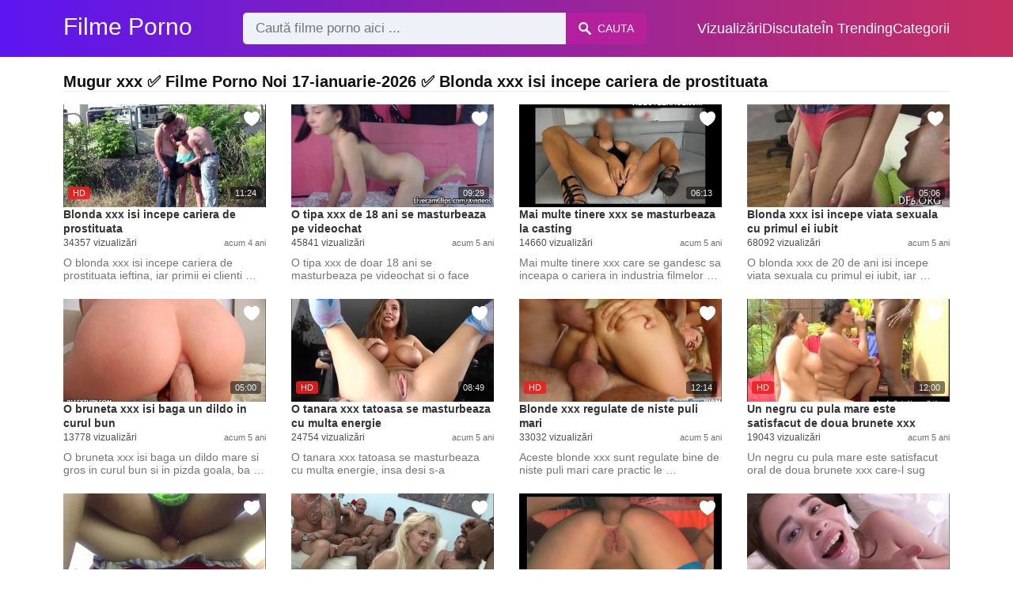

--- FILE ---
content_type: text/html; charset=UTF-8
request_url: https://filmeporno2.com/xxx/mugur-xxx
body_size: 11475
content:
<!DOCTYPE html><html lang="ro"><head><meta charset="UTF-8"><meta name="viewport" content="width=device-width, initial-scale=1.0"><title>Filme porno cu: Mugur xxx</title><link rel="dns-prefetch" href="//cdnjs.cloudflare.com"><meta name="description" content="Mugur xxx ✅ Filme Porno Noi 17-ianuarie-2026 ✅ Blonda xxx isi incepe cariera de prostituata"><meta name="keywords" content="xxx, sex, face, pula, blonda, isi, fututa, hentai, masturbeaza, mari"><link rel="canonical" href="https://filmeporno2.com/xxx/mugur-xxx"><link rel="shortcut icon" type="image/x-icon" href="https://filmeporno2.com/favicon.ico"><meta property="og:site_name" content="Filme Porno"><style>:root { --body-bg-color: rgb(255, 255, 255); --body-bg-image-properties: repeat center fixed; --body-box-bg-color: #ffffff; --body-color: rgb(18, 18, 18); --body-link-color: rgb(25, 92, 197); --body-title-color: rgb(51, 51, 51); --body-text-color: rgb(86, 86, 86); --header-from-bg-color: rgb(91, 22, 240); --header-to-bg-color: rgba(222, 53, 62, 0.82); --header-link-color: rgb(252, 252, 252); --header-link-hover-color: rgb(255, 255, 255); --header-search-bg-color: rgb(238, 241, 247); --header-search-color: rgb(86, 86, 86); --header-search-btn-bg-color: hsla(320, 88%, 51%, 0.3); --header-search-btn-color: rgb(250, 250, 250); --mob-nav-bg-color: rgba(0, 0, 0, 0.92); --mob-nav-link-bg-color: rgba(136, 9, 62, 0.47); --mob-nav-link-color: rgb(245, 216, 241); --mob-nav-icon-color: #e71d60; --categories-link-bg-color: rgba(91, 22, 240, 0.08); --categories-link-color: rgb(78, 54, 64); --categories-link-hover-bg-color: rgba(91, 22, 240, 0.2); --movies-link-color: rgb(51, 51, 51); --movies-link-hover-color: rgb(221, 51, 51); --movies-video-bg-color: #ffffff; --pagination-link-bg-color: rgb(222, 222, 222); --pagination-link-color: rgb(30, 70, 127); --pagination-link-hover-bg-color: rgb(91, 22, 240); --pagination-link-hover-color: rgb(255, 255, 255); --footer-bg-color: #2b2c36; --footer-color: #929292; --footer-link-color: #b3b3b3; --footer-link-hover-color: #6e6e6e; }
body { font-family: Arial, Helvetica, sans-serif !important;}</style><link rel="stylesheet" href="https://filmeporno2.com/assets/css/style.css?version=202410041623"><link rel="stylesheet" href="https://filmeporno2.com/assets/css/custom.css?version=202410041623"><script async src="https://www.googletagmanager.com/gtag/js?id=UA-86836436-13"></script><script> window.dataLayer = window.dataLayer || []; function gtag(){dataLayer.push(arguments);} gtag('js', new Date()); gtag('config', 'UA-86836436-13');</script><script src="https://www.gstatic.com/firebasejs/6.6.1/firebase-app.js"></script><script src="https://www.gstatic.com/firebasejs/6.6.1/firebase-messaging.js"></script><script src="/sixupush.sw.js?version=202410041623"></script></head><body class="siteBody"><header class="siteHeader" id="siteHeader"> <div class="container"> <nav> <div class="flex items-center gap"> <div class="flex items-center justify-between headerLogo"> <span class="mobileIcons"> <span class="menu" id="headerMenuBtn"><img src="/assets/images/menuIconWhite.svg" alt=""></span> </span> <a href="https://filmeporno2.com/" class="logo"> <strong>Filme Porno</strong> </a> <span class="mobileIcons"> <span class="search" id="headerSearchBtn"><img src="/assets/images/searchIconWhite.svg" alt=""></span> </span> </div> <div class="flex-auto headerSearch" id="headerSearch"> <form method="GET" action="https://filmeporno2.com/cauta" class="formSearch" id="formSearch"> <input type="hidden" name="prefix" id="prefixQID" value="xxx"> <input type="text" name="q" id="qID" value="" placeholder="Caută filme porno aici ..." class="flex-auto"> <button type="submit"><img src="/assets/images/searchIconWhite.svg" alt="" class="mr1"> <span class="hidden-sm">Cauta</span></button> </form> </div> <ul class="list-reset headerNav"> <li class="inline-block "> <a href="https://filmeporno2.com/top-vizualizari"> Vizualizări </a> </li> <li class="inline-block "> <a href="https://filmeporno2.com/top-discutate"> Discutate </a> </li> <li class="inline-block "> <a href="https://filmeporno2.com/trending"> În Trending </a> </li> <li class="inline-block "> <a href="https://filmeporno2.com/categorii"> Categorii </a> </li> </ul> </div> </nav> </div></header><div class="container"> <div class="heading mb2"> <h1 class="fs14 fs20-md txt600">Mugur xxx ✅ Filme Porno Noi 17-ianuarie-2026 ✅ Blonda xxx isi incepe cariera de prostituata</h1> </div></div><div class="container"> <div class=""><div class="cxADBlock" data-position="topAdBlock" data-section="search"></div></div></div><div class="container"> <div class="clearfix mxn2 moviesList"> <div class="sm-col sm-col-6 md-col-4 lg-col-3 xl-col-2 px2"> <div class="mlItem"> <a href="https://filmeporno2.com/blonda-xxx-isi-incepe-cariera-de-prostituata" title="Blonda xxx isi incepe cariera de prostituata" class="image"> <img src="https://filmeporno2.com/storage/movies/202102/27/blonda-xxx-isi-incepe-cariera-de-prostituata-thumb.jpg" alt="Blonda incepe cariera prostituata" class="" width="360" height="135"> <span class="badge quality">HD</span> <span class="badge duration">11:24</span> <span class="favorite sq24" data-fid="6296" data-fvh="32ff4689"> <i class="icon-favorite sq24"></i> </span> </a> <a href="https://filmeporno2.com/blonda-xxx-isi-incepe-cariera-de-prostituata" title="Blonda xxx isi incepe cariera de prostituata" class="text fs14"> <span class="title">Blonda xxx isi incepe cariera de prostituata</span> <span class="views fs12"> 34357 vizualizări </span> <span class="date fs11">acum 4 ani</span> <span class="clearfix"></span> </a> </div> <div class="mlDesc fs14"> <p>O blonda xxx isi incepe cariera de prostituata ieftina, iar primii ei clienti &hellip;</p> </div> </div> <div class="sm-col sm-col-6 md-col-4 lg-col-3 xl-col-2 px2"> <div class="mlItem"> <a href="https://filmeporno2.com/o-tipa-xxx-de-18-ani-se-masturbeaza-pe-videochat" title="O tipa xxx de 18 ani se masturbeaza pe videochat" class="image"> <img src="https://filmeporno2.com/storage/movies/202102/25/o-tipa-xxx-de-18-ani-se-masturbeaza-pe-videochat-thumb.jpg" alt="Mugur xxx tipa 18 masturbeaza videochat" class="" width="360" height="135"> <span class="badge duration">09:29</span> <span class="favorite sq24" data-fid="6147" data-fvh="bd17131d"> <i class="icon-favorite sq24"></i> </span> </a> <a href="https://filmeporno2.com/o-tipa-xxx-de-18-ani-se-masturbeaza-pe-videochat" title="O tipa xxx de 18 ani se masturbeaza pe videochat" class="text fs14"> <span class="title">O tipa xxx de 18 ani se masturbeaza pe videochat</span> <span class="views fs12"> 45841 vizualizări </span> <span class="date fs11">acum 5 ani</span> <span class="clearfix"></span> </a> </div> <div class="mlDesc fs14"> <p>O tipa xxx de doar 18 ani se masturbeaza pe videochat si o face precum o &hellip;</p> </div> </div> <div class="sm-col sm-col-6 md-col-4 lg-col-3 xl-col-2 px2"> <div class="mlItem"> <a href="https://filmeporno2.com/mai-multe-tinere-xxx-se-masturbeaza-la-casting" title="Mai multe tinere xxx se masturbeaza la casting" class="image"> <img src="https://filmeporno2.com/storage/movies/202102/25/mai-multe-tinere-xxx-se-masturbeaza-la-casting-thumb.jpg" alt="multe tinere masturbeaza casting" class="" width="360" height="135"> <span class="badge duration">06:13</span> <span class="favorite sq24" data-fid="6144" data-fvh="14628c78"> <i class="icon-favorite sq24"></i> </span> </a> <a href="https://filmeporno2.com/mai-multe-tinere-xxx-se-masturbeaza-la-casting" title="Mai multe tinere xxx se masturbeaza la casting" class="text fs14"> <span class="title">Mai multe tinere xxx se masturbeaza la casting</span> <span class="views fs12"> 14660 vizualizări </span> <span class="date fs11">acum 5 ani</span> <span class="clearfix"></span> </a> </div> <div class="mlDesc fs14"> <p>Mai multe tinere xxx care se gandesc sa inceapa o cariera in industria filmelor &hellip;</p> </div> </div> <div class="sm-col sm-col-6 md-col-4 lg-col-3 xl-col-2 px2"> <div class="mlItem"> <a href="https://filmeporno2.com/blonda-xxx-isi-incepe-viata-sexuala-cu-primul-ei-iubit" title="Blonda xxx isi incepe viata sexuala cu primul ei iubit" class="image"> <img data-src="https://filmeporno2.com/storage/movies/202102/25/blonda-xxx-isi-incepe-viata-sexuala-cu-primul-ei-iubit-thumb.jpg" alt="Mugur xxx Blonda incepe viata sexuala primul iubit" class="lozad" width="360" height="135"> <span class="badge duration">05:06</span> <span class="favorite sq24" data-fid="6009" data-fvh="c19e06a1"> <i class="icon-favorite sq24"></i> </span> </a> <a href="https://filmeporno2.com/blonda-xxx-isi-incepe-viata-sexuala-cu-primul-ei-iubit" title="Blonda xxx isi incepe viata sexuala cu primul ei iubit" class="text fs14"> <span class="title">Blonda xxx isi incepe viata sexuala cu primul ei iubit</span> <span class="views fs12"> 68092 vizualizări </span> <span class="date fs11">acum 5 ani</span> <span class="clearfix"></span> </a> </div> <div class="mlDesc fs14"> <p>O blonda xxx de 20 de ani isi incepe viata sexuala cu primul ei iubit, iar &hellip;</p> </div> </div> <div class="sm-col sm-col-6 md-col-4 lg-col-3 xl-col-2 px2"> <div class="mlItem"> <a href="https://filmeporno2.com/o-bruneta-xxx-isi-baga-un-dildo-in-curul-bun" title="O bruneta xxx isi baga un dildo in curul bun" class="image"> <img data-src="https://filmeporno2.com/storage/movies/202102/23/o-bruneta-xxx-isi-baga-un-dildo-in-curul-bun-thumb.jpg" alt="bruneta baga dildo curul" class="lozad" width="360" height="135"> <span class="badge duration">05:00</span> <span class="favorite sq24" data-fid="5733" data-fvh="a8e65074"> <i class="icon-favorite sq24"></i> </span> </a> <a href="https://filmeporno2.com/o-bruneta-xxx-isi-baga-un-dildo-in-curul-bun" title="O bruneta xxx isi baga un dildo in curul bun" class="text fs14"> <span class="title">O bruneta xxx isi baga un dildo in curul bun</span> <span class="views fs12"> 13778 vizualizări </span> <span class="date fs11">acum 5 ani</span> <span class="clearfix"></span> </a> </div> <div class="mlDesc fs14"> <p>O bruneta xxx isi baga un dildo mare si gros in curul bun si in pizda goala, ba &hellip;</p> </div> </div> <div class="sm-col sm-col-6 md-col-4 lg-col-3 xl-col-2 px2"> <div class="mlItem"> <a href="https://filmeporno2.com/o-tanara-xxx-tatoasa-se-masturbeaza-cu-multa-energie" title="O tanara xxx tatoasa se masturbeaza cu multa energie" class="image"> <img data-src="https://filmeporno2.com/storage/movies/202102/21/o-tanara-xxx-tatoasa-se-masturbeaza-cu-multa-energie-thumb.jpg" alt="tanara tatoasa masturbeaza multa energie" class="lozad" width="360" height="135"> <span class="badge quality">HD</span> <span class="badge duration">08:49</span> <span class="favorite sq24" data-fid="5656" data-fvh="879a3a29"> <i class="icon-favorite sq24"></i> </span> </a> <a href="https://filmeporno2.com/o-tanara-xxx-tatoasa-se-masturbeaza-cu-multa-energie" title="O tanara xxx tatoasa se masturbeaza cu multa energie" class="text fs14"> <span class="title">O tanara xxx tatoasa se masturbeaza cu multa energie</span> <span class="views fs12"> 24754 vizualizări </span> <span class="date fs11">acum 5 ani</span> <span class="clearfix"></span> </a> </div> <div class="mlDesc fs14"> <p>O tanara xxx tatoasa se masturbeaza cu multa energie, insa desi s-a dezbracat de &hellip;</p> </div> </div> <div class="sm-col sm-col-6 md-col-4 lg-col-3 xl-col-2 px2"> <div class="mlItem"> <a href="https://filmeporno2.com/blonde-xxx-regulate-de-niste-puli-mari" title="Blonde xxx regulate de niste puli mari" class="image"> <img data-src="https://filmeporno2.com/storage/movies/202102/19/blonde-xxx-regulate-de-niste-puli-mari-thumb.jpg" alt="Blonde regulate niste puli mari" class="lozad" width="360" height="135"> <span class="badge quality">HD</span> <span class="badge duration">12:14</span> <span class="favorite sq24" data-fid="5580" data-fvh="4353b4dc"> <i class="icon-favorite sq24"></i> </span> </a> <a href="https://filmeporno2.com/blonde-xxx-regulate-de-niste-puli-mari" title="Blonde xxx regulate de niste puli mari" class="text fs14"> <span class="title">Blonde xxx regulate de niste puli mari</span> <span class="views fs12"> 33032 vizualizări </span> <span class="date fs11">acum 5 ani</span> <span class="clearfix"></span> </a> </div> <div class="mlDesc fs14"> <p>Aceste blonde xxx sunt regulate bine de niste puli mari care practic le &hellip;</p> </div> </div> <div class="sm-col sm-col-6 md-col-4 lg-col-3 xl-col-2 px2"> <div class="mlItem"> <a href="https://filmeporno2.com/un-negru-cu-pula-mare-este-satisfacut-de-doua-brunete-xxx" title="Un negru cu pula mare este satisfacut de doua brunete xxx" class="image"> <img data-src="https://filmeporno2.com/storage/movies/202102/19/un-negru-cu-pula-mare-este-satisfacut-de-doua-brunete-xxx-thumb.jpg" alt="negru pula mare este satisfacut doua brunete" class="lozad" width="360" height="135"> <span class="badge quality">HD</span> <span class="badge duration">12:00</span> <span class="favorite sq24" data-fid="5561" data-fvh="215a06a3"> <i class="icon-favorite sq24"></i> </span> </a> <a href="https://filmeporno2.com/un-negru-cu-pula-mare-este-satisfacut-de-doua-brunete-xxx" title="Un negru cu pula mare este satisfacut de doua brunete xxx" class="text fs14"> <span class="title">Un negru cu pula mare este satisfacut de doua brunete xxx</span> <span class="views fs12"> 19043 vizualizări </span> <span class="date fs11">acum 5 ani</span> <span class="clearfix"></span> </a> </div> <div class="mlDesc fs14"> <p>Un negru cu pula mare este satisfacut oral de doua brunete xxx care-l sug bine, &hellip;</p> </div> </div> <div class="sm-col sm-col-6 md-col-4 lg-col-3 xl-col-2 px2"> <div class="mlItem"> <a href="https://filmeporno2.com/tarfa-xxx-suge-pula-la-soare" title="Tarfa xxx suge pula la soare" class="image"> <img data-src="https://filmeporno2.com/storage/movies/202102/19/tarfa-xxx-suge-pula-la-soare-thumb.jpg" alt="Mugur xxx Tarfa suge pula soare" class="lozad" width="360" height="135"> <span class="badge quality">HD</span> <span class="badge duration">25:22</span> <span class="favorite sq24" data-fid="5558" data-fvh="7a33b041"> <i class="icon-favorite sq24"></i> </span> </a> <a href="https://filmeporno2.com/tarfa-xxx-suge-pula-la-soare" title="Tarfa xxx suge pula la soare" class="text fs14"> <span class="title">Tarfa xxx suge pula la soare</span> <span class="views fs12"> 7205 vizualizări </span> <span class="date fs11">acum 5 ani</span> <span class="clearfix"></span> </a> </div> <div class="mlDesc fs14"> <p>O tarfa xxx suge pula bine in aer liber, razele soarelui mangaindu-i corpul sexy &hellip;</p> </div> </div> <div class="sm-col sm-col-6 md-col-4 lg-col-3 xl-col-2 px2"> <div class="mlItem"> <a href="https://filmeporno2.com/blonda-xxx-participa-la-un-gangbang-cu-o-groaza-de-handralai" title="Blonda xxx participa la un gangbang cu o groaza de handralai" class="image"> <img data-src="https://filmeporno2.com/storage/movies/202102/16/blonda-xxx-participa-la-un-gangbang-cu-o-groaza-de-handralai-thumb.jpg" alt="Blonda participa gangbang groaza handralai" class="lozad" width="360" height="135"> <span class="badge quality">HD</span> <span class="badge duration">01:04</span> <span class="favorite sq24" data-fid="5322" data-fvh="1d88db3a"> <i class="icon-favorite sq24"></i> </span> </a> <a href="https://filmeporno2.com/blonda-xxx-participa-la-un-gangbang-cu-o-groaza-de-handralai" title="Blonda xxx participa la un gangbang cu o groaza de handralai" class="text fs14"> <span class="title">Blonda xxx participa la un gangbang cu o groaza de handralai</span> <span class="views fs12"> 23642 vizualizări </span> <span class="date fs11">acum 5 ani</span> <span class="clearfix"></span> </a> </div> <div class="mlDesc fs14"> <p>O blonda xxx participa la un gangbang cu o groaza de handralai excitati care vor &hellip;</p> </div> </div> <div class="sm-col sm-col-6 md-col-4 lg-col-3 xl-col-2 px2"> <div class="mlItem"> <a href="https://filmeporno2.com/sclava-xxx-fututa-anal-de-un-stapan-sadic" title="Sclava xxx fututa anal de un stapan sadic" class="image"> <img data-src="https://filmeporno2.com/storage/movies/202102/16/sclava-xxx-fututa-anal-de-un-stapan-sadic-thumb.jpg" alt="Sclava fututa anal stapan sadic" class="lozad" width="360" height="135"> <span class="badge duration">05:27</span> <span class="favorite sq24" data-fid="5317" data-fvh="3678b2de"> <i class="icon-favorite sq24"></i> </span> </a> <a href="https://filmeporno2.com/sclava-xxx-fututa-anal-de-un-stapan-sadic" title="Sclava xxx fututa anal de un stapan sadic" class="text fs14"> <span class="title">Sclava xxx fututa anal de un stapan sadic</span> <span class="views fs12"> 15977 vizualizări </span> <span class="date fs11">acum 5 ani</span> <span class="clearfix"></span> </a> </div> <div class="mlDesc fs14"> <p>O sclava xxx este fututa anal de un stapan sadic care se gandeste numai la &hellip;</p> </div> </div> <div class="sm-col sm-col-6 md-col-4 lg-col-3 xl-col-2 px2"> <div class="mlItem"> <a href="https://filmeporno2.com/tanara-xxx-regulata-in-curul-bun" title="Tanara xxx regulata in curul bun" class="image"> <img data-src="https://filmeporno2.com/storage/movies/202102/16/tanara-xxx-regulata-in-curul-bun-thumb.jpg" alt="Tanara regulata curul" class="lozad" width="360" height="135"> <span class="badge quality">HD</span> <span class="badge duration">01:32</span> <span class="favorite sq24" data-fid="5306" data-fvh="256e58f4"> <i class="icon-favorite sq24"></i> </span> </a> <a href="https://filmeporno2.com/tanara-xxx-regulata-in-curul-bun" title="Tanara xxx regulata in curul bun" class="text fs14"> <span class="title">Tanara xxx regulata in curul bun</span> <span class="views fs12"> 15392 vizualizări </span> <span class="date fs11">acum 5 ani</span> <span class="clearfix"></span> </a> </div> <div class="mlDesc fs14"> <p>O tanara xxx pe nume Jennifer este regulata in curul bun, tarfa fiind o fana &hellip;</p> </div> </div> <div class="sm-col sm-col-6 md-col-4 lg-col-3 xl-col-2 px2"> <div class="mlItem"> <a href="https://filmeporno2.com/o-curva-xxx-este-abordata-pe-strada-pentru-sex" title="O curva xxx este abordata pe strada pentru sex" class="image"> <img data-src="https://filmeporno2.com/storage/movies/202102/16/o-curva-xxx-este-abordata-pe-strada-pentru-sex-thumb.jpg" alt="curva este abordata strada pentru" class="lozad" width="360" height="135"> <span class="badge duration">05:03</span> <span class="favorite sq24" data-fid="5301" data-fvh="a2d129a9"> <i class="icon-favorite sq24"></i> </span> </a> <a href="https://filmeporno2.com/o-curva-xxx-este-abordata-pe-strada-pentru-sex" title="O curva xxx este abordata pe strada pentru sex" class="text fs14"> <span class="title">O curva xxx este abordata pe strada pentru sex</span> <span class="views fs12"> 14835 vizualizări </span> <span class="date fs11">acum 5 ani</span> <span class="clearfix"></span> </a> </div> <div class="mlDesc fs14"> <p>O curva xxx este abordata pe strada pentru sex, iar amatoarea accepta si se urca &hellip;</p> </div> </div> <div class="sm-col sm-col-6 md-col-4 lg-col-3 xl-col-2 px2"> <div class="mlItem"> <a href="https://filmeporno2.com/nemtoaica-xxx-fututa-de-un-client-pretentios" title="Nemtoaica xxx fututa de un client pretentios" class="image"> <img data-src="https://filmeporno2.com/storage/movies/202102/15/nemtoaica-xxx-fututa-de-un-client-pretentios-thumb.jpg" alt="Nemtoaica fututa client pretentios" class="lozad" width="360" height="135"> <span class="badge quality">HD</span> <span class="badge duration">09:10</span> <span class="favorite sq24" data-fid="5287" data-fvh="d1deeda7"> <i class="icon-favorite sq24"></i> </span> </a> <a href="https://filmeporno2.com/nemtoaica-xxx-fututa-de-un-client-pretentios" title="Nemtoaica xxx fututa de un client pretentios" class="text fs14"> <span class="title">Nemtoaica xxx fututa de un client pretentios</span> <span class="views fs12"> 14816 vizualizări </span> <span class="date fs11">acum 5 ani</span> <span class="clearfix"></span> </a> </div> <div class="mlDesc fs14"> <p>O nemtoaica xxx ce lucreaza la un bordel din Berlin este fututa in pizda goala &hellip;</p> </div> </div> <div class="sm-col sm-col-6 md-col-4 lg-col-3 xl-col-2 px2"> <div class="mlItem"> <a href="https://filmeporno2.com/nemtoaica-bruneta-fututa-bine-intr-un-bordel-xxx" title="Nemtoaica bruneta fututa bine intr-un bordel xxx" class="image"> <img data-src="https://filmeporno2.com/storage/movies/202102/15/nemtoaica-bruneta-fututa-bine-intr-un-bordel-xxx-thumb.jpg" alt="Nemtoaica bruneta fututa bine intr-un bordel" class="lozad" width="360" height="135"> <span class="badge quality">HD</span> <span class="badge duration">09:35</span> <span class="favorite sq24" data-fid="5285" data-fvh="48d323f0"> <i class="icon-favorite sq24"></i> </span> </a> <a href="https://filmeporno2.com/nemtoaica-bruneta-fututa-bine-intr-un-bordel-xxx" title="Nemtoaica bruneta fututa bine intr-un bordel xxx" class="text fs14"> <span class="title">Nemtoaica bruneta fututa bine intr-un bordel xxx</span> <span class="views fs12"> 10490 vizualizări </span> <span class="date fs11">acum 5 ani</span> <span class="clearfix"></span> </a> </div> <div class="mlDesc fs14"> <p>O nemtoaica bruneta este fututa bine intr-un bordel xxx de un client &hellip;</p> </div> </div> <div class="sm-col sm-col-6 md-col-4 lg-col-3 xl-col-2 px2"> <div class="mlItem"> <a href="https://filmeporno2.com/amatoare-xxx-tratata-ca-pe-o-jucarie-sexuala" title="Amatoare xxx tratata ca pe o jucarie sexuala" class="image"> <img data-src="https://filmeporno2.com/storage/movies/202102/15/amatoare-xxx-tratata-ca-pe-o-jucarie-sexuala-thumb.jpg" alt="Mugur xxx Amatoare tratata jucarie sexuala" class="lozad" width="360" height="135"> <span class="badge duration">12:31</span> <span class="favorite sq24" data-fid="5279" data-fvh="9168a38a"> <i class="icon-favorite sq24"></i> </span> </a> <a href="https://filmeporno2.com/amatoare-xxx-tratata-ca-pe-o-jucarie-sexuala" title="Amatoare xxx tratata ca pe o jucarie sexuala" class="text fs14"> <span class="title">Amatoare xxx tratata ca pe o jucarie sexuala</span> <span class="views fs12"> 16119 vizualizări </span> <span class="date fs11">acum 5 ani</span> <span class="clearfix"></span> </a> </div> <div class="mlDesc fs14"> <p>Un golan pervers o trateaza pe aceasta amatoare xxx ca pe o jucarie sexuala care &hellip;</p> </div> </div> <div class="sm-col sm-col-6 md-col-4 lg-col-3 xl-col-2 px2"> <div class="mlItem"> <a href="https://filmeporno2.com/filme-xxx-cu-milfuri-care-se-reguleaza-cu-amantii" title="Filme xxx cu milfuri care se reguleaza cu amantii" class="image"> <img data-src="https://filmeporno2.com/storage/movies/202007/23/filme-xxx-cu-milfuri-care-se-reguleaza-cu-amantii-thumb.jpg" alt="Filme milfuri care reguleaza amantii" class="lozad" width="360" height="135"> <span class="badge quality">HD</span> <span class="badge duration">01:00:24</span> <span class="favorite sq24" data-fid="5198" data-fvh="5a40fb18"> <i class="icon-favorite sq24"></i> </span> </a> <a href="https://filmeporno2.com/filme-xxx-cu-milfuri-care-se-reguleaza-cu-amantii" title="Filme xxx cu milfuri care se reguleaza cu amantii" class="text fs14"> <span class="title">Filme xxx cu milfuri care se reguleaza cu amantii</span> <span class="views fs12"> 59504 vizualizări </span> <span class="date fs11">acum 5 ani</span> <span class="clearfix"></span> </a> </div> <div class="mlDesc fs14"> <p>Videoclipuri xxx cu milfuri bune in care se reguleaza cu amantii lor dupa ce &hellip;</p> </div> </div> <div class="sm-col sm-col-6 md-col-4 lg-col-3 xl-col-2 px2"> <div class="mlItem"> <a href="https://filmeporno2.com/scena-xxx-cu-o-pitesteanca-fierbinte" title="Scena xxx cu o pitesteanca fierbinte " class="image"> <img data-src="https://filmeporno2.com/storage/movies/202005/20/scena-xxx-cu-o-pitesteanca-fierbinte-thumb.jpg" alt="Scena pitesteanca fierbinte" class="lozad" width="360" height="135"> <span class="badge duration">08:43</span> <span class="favorite sq24" data-fid="4591" data-fvh="36203192"> <i class="icon-favorite sq24"></i> </span> </a> <a href="https://filmeporno2.com/scena-xxx-cu-o-pitesteanca-fierbinte" title="Scena xxx cu o pitesteanca fierbinte " class="text fs14"> <span class="title">Scena xxx cu o pitesteanca fierbinte </span> <span class="views fs12"> 19675 vizualizări </span> <span class="date fs11">acum 10 ani</span> <span class="clearfix"></span> </a> </div> <div class="mlDesc fs14"> <p>O scena xxx cu o pitesteanca fierbinte de 20 de ani cu sani mari naturali apare &hellip;</p> </div> </div> <div class="sm-col sm-col-6 md-col-4 lg-col-3 xl-col-2 px2"> <div class="mlItem"> <a href="https://filmeporno2.com/cristina-face-o-muie-ca-in-filmele-xxx" title="Cristina face o muie ca in filmele xxx" class="image"> <img data-src="https://filmeporno2.com/storage/movies/202005/20/cristina-face-o-muie-ca-in-filmele-xxx-thumb.jpg" alt="Cristina face muie filmele Mugur xxx" class="lozad" width="360" height="135"> <span class="badge quality">HD</span> <span class="badge duration">05:59</span> <span class="favorite sq24" data-fid="4244" data-fvh="e5945c5c"> <i class="icon-favorite sq24"></i> </span> </a> <a href="https://filmeporno2.com/cristina-face-o-muie-ca-in-filmele-xxx" title="Cristina face o muie ca in filmele xxx" class="text fs14"> <span class="title">Cristina face o muie ca in filmele xxx</span> <span class="views fs12"> 12756 vizualizări </span> <span class="date fs11">acum 11 ani</span> <span class="clearfix"></span> </a> </div> <div class="mlDesc fs14"> <p>Cristina e o pizda adolescenta de 19 ani care face o muie ca in filmele xxx unui &hellip;</p> </div> </div> <div class="sm-col sm-col-6 md-col-4 lg-col-3 xl-col-2 px2"> <div class="mlItem"> <a href="https://filmeporno2.com/show-xxx-la-web-cu-o-adolescenta-cu-tate-mari-si-perfecte" title="Show xxx la web cu o adolescenta cu tate mari si perfecte" class="image"> <img data-src="https://filmeporno2.com/storage/movies/202005/20/show-xxx-la-web-cu-o-adolescenta-cu-tate-mari-si-perfecte-thumb.jpg" alt="Show adolescenta tate mari perfecte" class="lozad" width="360" height="135"> <span class="badge duration">35:04</span> <span class="favorite sq24" data-fid="3651" data-fvh="e80b0e8a"> <i class="icon-favorite sq24"></i> </span> </a> <a href="https://filmeporno2.com/show-xxx-la-web-cu-o-adolescenta-cu-tate-mari-si-perfecte" title="Show xxx la web cu o adolescenta cu tate mari si perfecte" class="text fs14"> <span class="title">Show xxx la web cu o adolescenta cu tate mari si perfecte</span> <span class="views fs12"> 9498 vizualizări </span> <span class="date fs11">acum 11 ani</span> <span class="clearfix"></span> </a> </div> <div class="mlDesc fs14"> <p>Show xxx la web cu o adolescenta bruneta cu tate mari perfecte de lins care se &hellip;</p> </div> </div> <div class="sm-col sm-col-6 md-col-4 lg-col-3 xl-col-2 px2"> <div class="mlItem"> <a href="https://filmeporno2.com/partida-xxx-facuta-acasa-cu-un-cuplu-de-amatori" title="Partida xxx facuta acasa cu un cuplu de amatori" class="image"> <img data-src="https://filmeporno2.com/storage/movies/202005/20/partida-xxx-facuta-acasa-cu-un-cuplu-de-amatori-thumb.jpg" alt="Mugur xxx Partida facuta acasa cuplu amatori" class="lozad" width="360" height="135"> <span class="badge quality">HD</span> <span class="badge duration">07:00</span> <span class="favorite sq24" data-fid="2875" data-fvh="9c1978b3"> <i class="icon-favorite sq24"></i> </span> </a> <a href="https://filmeporno2.com/partida-xxx-facuta-acasa-cu-un-cuplu-de-amatori" title="Partida xxx facuta acasa cu un cuplu de amatori" class="text fs14"> <span class="title">Partida xxx facuta acasa cu un cuplu de amatori</span> <span class="views fs12"> 15071 vizualizări </span> <span class="date fs11">acum 11 ani</span> <span class="clearfix"></span> </a> </div> <div class="mlDesc fs14"> <p>Partida xxx facuta la domiciliu cu un cuplu de amatori excitati care fac sex in &hellip;</p> </div> </div> <div class="sm-col sm-col-6 md-col-4 lg-col-3 xl-col-2 px2"> <div class="mlItem"> <a href="https://filmeporno2.com/hentai-xxx" title="Hentai xxx" class="image"> <img data-src="https://filmeporno2.com/storage/movies/202005/20/hentai-xxx-thumb.jpg" alt="Hentai Mugur xxx" class="lozad" width="360" height="135"> <span class="badge quality">HD</span> <span class="badge duration">19:27</span> <span class="favorite sq24" data-fid="1215" data-fvh="87a25f0a"> <i class="icon-favorite sq24"></i> </span> </a> <a href="https://filmeporno2.com/hentai-xxx" title="Hentai xxx" class="text fs14"> <span class="title">Hentai xxx</span> <span class="views fs12"> 16761 vizualizări </span> <span class="date fs11">acum 12 ani</span> <span class="clearfix"></span> </a> </div> <div class="mlDesc fs14"> <p> &hellip;</p> </div> </div> <div class="sm-col sm-col-6 md-col-4 lg-col-3 xl-col-2 px2"> <div class="mlItem"> <a href="https://filmeporno2.com/hentai-porno-xxx" title="Hentai porno xxx" class="image"> <img data-src="https://filmeporno2.com/storage/movies/202005/20/hentai-porno-xxx-thumb.jpg" alt="Mugur xxx Hentai porno" class="lozad" width="360" height="135"> <span class="badge quality">HD</span> <span class="badge duration">10:08</span> <span class="favorite sq24" data-fid="1196" data-fvh="d7b155e0"> <i class="icon-favorite sq24"></i> </span> </a> <a href="https://filmeporno2.com/hentai-porno-xxx" title="Hentai porno xxx" class="text fs14"> <span class="title">Hentai porno xxx</span> <span class="views fs12"> 15491 vizualizări </span> <span class="date fs11">acum 12 ani</span> <span class="clearfix"></span> </a> </div> <div class="mlDesc fs14"> <p> &hellip;</p> </div> </div> <div class="sm-col sm-col-6 md-col-4 lg-col-3 xl-col-2 px2"> <div class="mlItem"> <a href="https://filmeporno2.com/desene-animate-porno-xxx" title="Desene animate porno xxx " class="image"> <img data-src="https://filmeporno2.com/storage/movies/202005/20/desene-animate-porno-xxx-thumb.jpg" alt="Mugur xxx Desene animate porno" class="lozad" width="360" height="135"> <span class="badge quality">HD</span> <span class="badge duration">03:42</span> <span class="favorite sq24" data-fid="1137" data-fvh="74041fe1"> <i class="icon-favorite sq24"></i> </span> </a> <a href="https://filmeporno2.com/desene-animate-porno-xxx" title="Desene animate porno xxx " class="text fs14"> <span class="title">Desene animate porno xxx </span> <span class="views fs12"> 19038 vizualizări </span> <span class="date fs11">acum 12 ani</span> <span class="clearfix"></span> </a> </div> <div class="mlDesc fs14"> <p> &hellip;</p> </div> </div> <div class="sm-col sm-col-6 md-col-4 lg-col-3 xl-col-2 px2"> <div class="mlItem"> <a href="https://filmeporno2.com/hentai-pono-xxx" title="Hentai pono xxx" class="image"> <img data-src="https://filmeporno2.com/storage/movies/202005/20/hentai-pono-xxx-thumb.jpg" alt="Hentai pono" class="lozad" width="360" height="135"> <span class="badge duration">19:35</span> <span class="favorite sq24" data-fid="895" data-fvh="a79b04e8"> <i class="icon-favorite sq24"></i> </span> </a> <a href="https://filmeporno2.com/hentai-pono-xxx" title="Hentai pono xxx" class="text fs14"> <span class="title">Hentai pono xxx</span> <span class="views fs12"> 7763 vizualizări </span> <span class="date fs11">acum 12 ani</span> <span class="clearfix"></span> </a> </div> <div class="mlDesc fs14"> <p> &hellip;</p> </div> </div> <div class="sm-col sm-col-6 md-col-4 lg-col-3 xl-col-2 px2"> <div class="mlItem"> <a href="https://filmeporno2.com/desene-porno-hentai-xxx" title="Desene porno hentai xxx" class="image"> <img data-src="https://filmeporno2.com/storage/movies/202005/20/desene-porno-hentai-xxx-thumb.jpg" alt="Desene porno hentai" class="lozad" width="360" height="135"> <span class="badge quality">HD</span> <span class="badge duration">10:09</span> <span class="favorite sq24" data-fid="840" data-fvh="cdc92794"> <i class="icon-favorite sq24"></i> </span> </a> <a href="https://filmeporno2.com/desene-porno-hentai-xxx" title="Desene porno hentai xxx" class="text fs14"> <span class="title">Desene porno hentai xxx</span> <span class="views fs12"> 15459 vizualizări </span> <span class="date fs11">acum 12 ani</span> <span class="clearfix"></span> </a> </div> <div class="mlDesc fs14"> <p> &hellip;</p> </div> </div> <div class="sm-col sm-col-6 md-col-4 lg-col-3 xl-col-2 px2"> <div class="mlItem"> <a href="https://filmeporno2.com/patru-pustoaice-bete-se-dezbraca-intr-un-club-si-incep-sa-faca-streaptease-xxx" title="Patru pustoaice bete se dezbraca intr-un club si incep sa faca streaptease XXX." class="image"> <img data-src="https://filmeporno2.com/storage/movies/202005/20/patru-pustoaice-bete-se-dezbraca-intr-un-club-si-incep-sa-faca-streaptease-xxx-thumb.jpg" alt="Patru pustoaice bete dezbraca intr-un club incep faca streaptease XXX." class="lozad" width="360" height="135"> <span class="badge duration">00:29</span> <span class="favorite sq24" data-fid="321" data-fvh="612128a0"> <i class="icon-favorite sq24"></i> </span> </a> <a href="https://filmeporno2.com/patru-pustoaice-bete-se-dezbraca-intr-un-club-si-incep-sa-faca-streaptease-xxx" title="Patru pustoaice bete se dezbraca intr-un club si incep sa faca streaptease XXX." class="text fs14"> <span class="title">Patru pustoaice bete se dezbraca intr-un club si incep sa faca streaptease XXX.</span> <span class="views fs12"> 9741 vizualizări </span> <span class="date fs11">acum 12 ani</span> <span class="clearfix"></span> </a> </div> <div class="mlDesc fs14"> <p>Minore bete urca pe mese intr-un club si incep sa se dezbrace de tot apoi fac &hellip;</p> </div> </div> <div class="sm-col sm-col-6 md-col-4 lg-col-3 xl-col-2 px2"> <div class="mlItem"> <a href="https://filmeporno2.com/filmulet-xxx-cu-o-bunaciune-cu-tate-mari" title="Filmulet xxx cu o bunaciune cu tate mari " class="image"> <img data-src="https://filmeporno2.com/storage/movies/202005/20/filmulet-xxx-cu-o-bunaciune-cu-tate-mari-thumb.jpg" alt="Filmulet bunaciune tate mari" class="lozad" width="360" height="135"> <span class="badge duration">05:42</span> <span class="favorite sq24" data-fid="164" data-fvh="ed68b8f5"> <i class="icon-favorite sq24"></i> </span> </a> <a href="https://filmeporno2.com/filmulet-xxx-cu-o-bunaciune-cu-tate-mari" title="Filmulet xxx cu o bunaciune cu tate mari " class="text fs14"> <span class="title">Filmulet xxx cu o bunaciune cu tate mari </span> <span class="views fs12"> 9082 vizualizări </span> <span class="date fs11">acum 12 ani</span> <span class="clearfix"></span> </a> </div> <div class="mlDesc fs14"> <p>Matura buna de pula se masturbeaza in timp ce e filmata de un pustan pana are &hellip;</p> </div> </div> <div class="sm-col sm-col-6 md-col-4 lg-col-3 xl-col-2 px2"> <div class="mlItem"> <a href="https://filmeporno2.com/o-fata-blonda-face-un-blowjob-bestial-unui-baiat" title="O fata blonda face un blowjob bestial unui baiat" class="image"> <img data-src="https://filmeporno2.com/storage/movies/202005/20/o-fata-blonda-face-un-blowjob-bestial-unui-baiat-thumb.jpg" alt="fata blonda face blowjob bestial unui baiat" class="lozad" width="360" height="135"> <span class="badge quality">HD</span> <span class="badge duration">01:22</span> <span class="favorite sq24" data-fid="1939" data-fvh="471fa43a"> <i class="icon-favorite sq24"></i> </span> </a> <a href="https://filmeporno2.com/o-fata-blonda-face-un-blowjob-bestial-unui-baiat" title="O fata blonda face un blowjob bestial unui baiat" class="text fs14"> <span class="title">O fata blonda face un blowjob bestial unui baiat</span> <span class="views fs12"> 1835 vizualizări </span> <span class="date fs11">acum 12 ani</span> <span class="clearfix"></span> </a> </div> <div class="mlDesc fs14"> <p>Pustoaica blonda cu chef de sex ii face un blowjob bestial unui baiat cu care se &hellip;</p> </div> </div> <div class="sm-col sm-col-6 md-col-4 lg-col-3 xl-col-2 px2"> <div class="mlItem"> <a href="https://filmeporno2.com/tanara-satisfacuta-de-un-barbat-in-varsta" title="Tanara satisfacuta de un barbat in varsta" class="image"> <img data-src="https://filmeporno2.com/storage/movies/202102/26/tanara-satisfacuta-de-un-barbat-in-varsta-thumb.jpg" alt="Tanara satisfacuta barbat varsta" class="lozad" width="360" height="135"> <span class="badge quality">HD</span> <span class="badge duration">07:00</span> <span class="favorite sq24" data-fid="6196" data-fvh="f086fded"> <i class="icon-favorite sq24"></i> </span> </a> <a href="https://filmeporno2.com/tanara-satisfacuta-de-un-barbat-in-varsta" title="Tanara satisfacuta de un barbat in varsta" class="text fs14"> <span class="title">Tanara satisfacuta de un barbat in varsta</span> <span class="views fs12"> 12854 vizualizări </span> <span class="date fs11">acum 5 ani</span> <span class="clearfix"></span> </a> </div> <div class="mlDesc fs14"> <p>O bunaciune tanara e satisfacuta de un barbat mai in varsta decat ea. Ii da &hellip;</p> </div> </div> <div class="col col-12 px2"> <div class=""><div class="cxADBlock" data-position="inListAdBlock" data-section="search"></div></div> </div> <div class="sm-col sm-col-6 md-col-4 lg-col-3 xl-col-2 px2"> <div class="mlItem"> <a href="https://filmeporno2.com/adolescente-amatoare-se-filmeaza-in-timp-ce-fac-sex-oral" title="Adolescente amatoare se filmeaza in timp ce fac sex oral" class="image"> <img data-src="https://filmeporno2.com/storage/movies/202005/20/adolescente-amatoare-se-filmeaza-in-timp-ce-fac-sex-oral-thumb.jpg" alt="Mugur xxx Adolescente amatoare filmeaza timp oral" class="lozad" width="360" height="135"> <span class="badge quality">HD</span> <span class="badge duration">05:29</span> <span class="favorite sq24" data-fid="77" data-fvh="835adc51"> <i class="icon-favorite sq24"></i> </span> </a> <a href="https://filmeporno2.com/adolescente-amatoare-se-filmeaza-in-timp-ce-fac-sex-oral" title="Adolescente amatoare se filmeaza in timp ce fac sex oral" class="text fs14"> <span class="title">Adolescente amatoare se filmeaza in timp ce fac sex oral</span> <span class="views fs12"> 4013 vizualizări </span> <span class="date fs11">acum 12 ani</span> <span class="clearfix"></span> </a> </div> <div class="mlDesc fs14"> <p>Sex cu bisexuale amatoare care se excita apoi fac sex cu vibratorul chiar in &hellip;</p> </div> </div> <div class="sm-col sm-col-6 md-col-4 lg-col-3 xl-col-2 px2"> <div class="mlItem"> <a href="https://filmeporno2.com/negri-se-fut-in-toate-pozitiile-posibile" title="Negri se fut in toate pozitiile posibile" class="image"> <img data-src="https://filmeporno2.com/storage/movies/202005/20/negri-se-fut-in-toate-pozitiile-posibile-thumb.jpg" alt="Negri toate pozitiile posibile" class="lozad" width="360" height="135"> <span class="badge quality">HD</span> <span class="badge duration">20:29</span> <span class="favorite sq24" data-fid="614" data-fvh="3b19b90a"> <i class="icon-favorite sq24"></i> </span> </a> <a href="https://filmeporno2.com/negri-se-fut-in-toate-pozitiile-posibile" title="Negri se fut in toate pozitiile posibile" class="text fs14"> <span class="title">Negri se fut in toate pozitiile posibile</span> <span class="views fs12"> 10319 vizualizări </span> <span class="date fs11">acum 12 ani</span> <span class="clearfix"></span> </a> </div> <div class="mlDesc fs14"> <p>Cuplu se negri se fut pe o canapea in toate felurile posibile ca niste actori &hellip;</p> </div> </div> <div class="sm-col sm-col-6 md-col-4 lg-col-3 xl-col-2 px2"> <div class="mlItem"> <a href="https://filmeporno2.com/isi-pune-iubita-pe-burta-si-o-peneteraza-dur-pe-la-spate" title="Isi pune iubita pe burta si o peneteraza dur pe la spate" class="image"> <img data-src="https://filmeporno2.com/storage/movies/202005/20/isi-pune-iubita-pe-burta-si-o-peneteraza-dur-pe-la-spate-thumb.jpg" alt="pune iubita burta peneteraza spate" class="lozad" width="360" height="135"> <span class="badge quality">HD</span> <span class="badge duration">18:06</span> <span class="favorite sq24" data-fid="3860" data-fvh="1c38893f"> <i class="icon-favorite sq24"></i> </span> </a> <a href="https://filmeporno2.com/isi-pune-iubita-pe-burta-si-o-peneteraza-dur-pe-la-spate" title="Isi pune iubita pe burta si o peneteraza dur pe la spate" class="text fs14"> <span class="title">Isi pune iubita pe burta si o peneteraza dur pe la spate</span> <span class="views fs12"> 4812 vizualizări </span> <span class="date fs11">acum 11 ani</span> <span class="clearfix"></span> </a> </div> <div class="mlDesc fs14"> <p>Bunaciune blondina e pusa pe burta de prietenul ei care ii penetreaza pe la &hellip;</p> </div> </div> <div class="sm-col sm-col-6 md-col-4 lg-col-3 xl-col-2 px2"> <div class="mlItem"> <a href="https://filmeporno2.com/adolescenta-e-linsa-si-fututa-de-doi-baieti-mai-mari" title="Adolescenta e linsa si fututa de doi baieti mai mari" class="image"> <img data-src="https://filmeporno2.com/storage/movies/202005/20/adolescenta-e-linsa-si-fututa-de-doi-baieti-mai-mari-thumb.jpg" alt="Adolescenta linsa fututa baieti mari" class="lozad" width="360" height="135"> <span class="badge quality">HD</span> <span class="badge duration">05:36</span> <span class="favorite sq24" data-fid="3066" data-fvh="fd66f5db"> <i class="icon-favorite sq24"></i> </span> </a> <a href="https://filmeporno2.com/adolescenta-e-linsa-si-fututa-de-doi-baieti-mai-mari" title="Adolescenta e linsa si fututa de doi baieti mai mari" class="text fs14"> <span class="title">Adolescenta e linsa si fututa de doi baieti mai mari</span> <span class="views fs12"> 7828 vizualizări </span> <span class="date fs11">acum 11 ani</span> <span class="clearfix"></span> </a> </div> <div class="mlDesc fs14"> <p>Adolescenta curva e linsa in pasarica si fututa de doi baieti mai mari care o &hellip;</p> </div> </div> <div class="sm-col sm-col-6 md-col-4 lg-col-3 xl-col-2 px2"> <div class="mlItem"> <a href="https://filmeporno2.com/muie-adanca-intr-o-parcare-privata" title="Muie adanca intr-o parcare privata" class="image"> <img data-src="https://filmeporno2.com/storage/movies/202411/22/muie-adanca-intr-o-parcare-privata-thumb.jpg" alt="Mugur xxx Muie adanca intr-o parcare privata" class="lozad" width="360" height="135"> <span class="badge quality">HD</span> <span class="badge duration">05:20</span> <span class="favorite sq24" data-fid="6999" data-fvh="e1d5a45e"> <i class="icon-favorite sq24"></i> </span> </a> <a href="https://filmeporno2.com/muie-adanca-intr-o-parcare-privata" title="Muie adanca intr-o parcare privata" class="text fs14"> <span class="title">Muie adanca intr-o parcare privata</span> <span class="views fs12"> 57 vizualizări </span> <span class="date fs11">acum un an</span> <span class="clearfix"></span> </a> </div> <div class="mlDesc fs14"> <p>Urmareste cum fata isi exploreaza fanteziile intime in parcarea plina de &hellip;</p> </div> </div> <div class="sm-col sm-col-6 md-col-4 lg-col-3 xl-col-2 px2"> <div class="mlItem"> <a href="https://filmeporno2.com/scolarita-fututa-de-profesor-in-clasa" title="Scolarita fututa de profesor in clasa" class="image"> <img data-src="https://filmeporno2.com/storage/movies/202005/20/scolarita-fututa-de-profesor-in-clasa-thumb.jpg" alt="Mugur xxx Scolarita fututa profesor clasa" class="lozad" width="360" height="135"> <span class="badge quality">HD</span> <span class="badge duration">07:16</span> <span class="favorite sq24" data-fid="601" data-fvh="cb3cab6f"> <i class="icon-favorite sq24"></i> </span> </a> <a href="https://filmeporno2.com/scolarita-fututa-de-profesor-in-clasa" title="Scolarita fututa de profesor in clasa" class="text fs14"> <span class="title">Scolarita fututa de profesor in clasa</span> <span class="views fs12"> 6660 vizualizări </span> <span class="date fs11">acum 12 ani</span> <span class="clearfix"></span> </a> </div> <div class="mlDesc fs14"> <p>Scolarita minora dezbracata de profesorul ei si fututa in pizda pe la spate pe &hellip;</p> </div> </div> <div class="sm-col sm-col-6 md-col-4 lg-col-3 xl-col-2 px2"> <div class="mlItem"> <a href="https://filmeporno2.com/amatoare-latina-prinsa-pe-camera-ascunsa" title="Amatoare latina prinsa pe camera ascunsa " class="image"> <img data-src="https://filmeporno2.com/storage/movies/202007/23/amatoare-latina-prinsa-pe-camera-ascunsa-thumb.jpg" alt="Amatoare latina prinsa camera ascunsa" class="lozad" width="360" height="135"> <span class="badge duration">17:10</span> <span class="favorite sq24" data-fid="5229" data-fvh="a44859f2"> <i class="icon-favorite sq24"></i> </span> </a> <a href="https://filmeporno2.com/amatoare-latina-prinsa-pe-camera-ascunsa" title="Amatoare latina prinsa pe camera ascunsa " class="text fs14"> <span class="title">Amatoare latina prinsa pe camera ascunsa </span> <span class="views fs12"> 22749 vizualizări </span> <span class="date fs11">acum 5 ani</span> <span class="clearfix"></span> </a> </div> <div class="mlDesc fs14"> <p>Video xxx cu o amatoare latina in care este filmata cu camera ascunsa cand se &hellip;</p> </div> </div> <div class="sm-col sm-col-6 md-col-4 lg-col-3 xl-col-2 px2"> <div class="mlItem"> <a href="https://filmeporno2.com/lesbiene-in-calduri-intr-o-partida-incendiara-de-sex" title="Lesbiene in calduri intr-o partida incendiara de sex" class="image"> <img data-src="https://filmeporno2.com/storage/movies/202005/20/lesbiene-in-calduri-intr-o-partida-incendiara-de-sex-thumb.jpg" alt="Lesbiene calduri intr-o partida incendiara" class="lozad" width="360" height="135"> <span class="badge quality">HD</span> <span class="badge duration">00:37</span> <span class="favorite sq24" data-fid="3994" data-fvh="225376de"> <i class="icon-favorite sq24"></i> </span> </a> <a href="https://filmeporno2.com/lesbiene-in-calduri-intr-o-partida-incendiara-de-sex" title="Lesbiene in calduri intr-o partida incendiara de sex" class="text fs14"> <span class="title">Lesbiene in calduri intr-o partida incendiara de sex</span> <span class="views fs12"> 2123 vizualizări </span> <span class="date fs11">acum 11 ani</span> <span class="clearfix"></span> </a> </div> <div class="mlDesc fs14"> <p>Porno cu lesbiene in calduri care sunt protagonistele unei partide incendiare de &hellip;</p> </div> </div> <div class="sm-col sm-col-6 md-col-4 lg-col-3 xl-col-2 px2"> <div class="mlItem"> <a href="https://filmeporno2.com/pizde-pune-de-pula-sunt-futute-in-toate-pozitiile" title="Pizde pune de pula sunt futute in toate pozitiile." class="image"> <img data-src="https://filmeporno2.com/storage/movies/202005/20/pizde-pune-de-pula-sunt-futute-in-toate-pozitiile-thumb.jpg" alt="Pizde pune pula sunt futute toate pozitiile." class="lozad" width="360" height="135"> <span class="badge quality">HD</span> <span class="badge duration">12:48</span> <span class="favorite sq24" data-fid="149" data-fvh="f2d34a02"> <i class="icon-favorite sq24"></i> </span> </a> <a href="https://filmeporno2.com/pizde-pune-de-pula-sunt-futute-in-toate-pozitiile" title="Pizde pune de pula sunt futute in toate pozitiile." class="text fs14"> <span class="title">Pizde pune de pula sunt futute in toate pozitiile.</span> <span class="views fs12"> 6635 vizualizări </span> <span class="date fs11">acum 12 ani</span> <span class="clearfix"></span> </a> </div> <div class="mlDesc fs14"> <p>Doua pizde sexy se dezbraca aratandu-si formele excitante se ling in pizda apoi &hellip;</p> </div> </div> <div class="sm-col sm-col-6 md-col-4 lg-col-3 xl-col-2 px2"> <div class="mlItem"> <a href="https://filmeporno2.com/minora-se-fute-in-cele-mai-tari-pozitii" title="Minora se fute in cele mai tari pozitii" class="image"> <img data-src="https://filmeporno2.com/storage/movies/202005/20/minora-se-fute-in-cele-mai-tari-pozitii-thumb.jpg" alt="Minora fute cele tari pozitii" class="lozad" width="360" height="135"> <span class="badge quality">HD</span> <span class="badge duration">08:12</span> <span class="favorite sq24" data-fid="1510" data-fvh="cf34c9c1"> <i class="icon-favorite sq24"></i> </span> </a> <a href="https://filmeporno2.com/minora-se-fute-in-cele-mai-tari-pozitii" title="Minora se fute in cele mai tari pozitii" class="text fs14"> <span class="title">Minora se fute in cele mai tari pozitii</span> <span class="views fs12"> 29262 vizualizări </span> <span class="date fs11">acum 12 ani</span> <span class="clearfix"></span> </a> </div> <div class="mlDesc fs14"> <p>Minora buna rimeste limbi in pizda de la prietenul eidupa care se fute cu el in &hellip;</p> </div> </div> <div class="sm-col sm-col-6 md-col-4 lg-col-3 xl-col-2 px2"> <div class="mlItem"> <a href="https://filmeporno2.com/doi-adolescenti-fac-sex-pentru-prima-data" title="Doi adolescenti fac sex pentru prima data " class="image"> <img data-src="https://filmeporno2.com/storage/movies/202005/20/doi-adolescenti-fac-sex-pentru-prima-data-thumb.jpg" alt="adolescenti pentru prima data" class="lozad" width="360" height="135"> <span class="badge duration">00:33</span> <span class="favorite sq24" data-fid="1526" data-fvh="90a919aa"> <i class="icon-favorite sq24"></i> </span> </a> <a href="https://filmeporno2.com/doi-adolescenti-fac-sex-pentru-prima-data" title="Doi adolescenti fac sex pentru prima data " class="text fs14"> <span class="title">Doi adolescenti fac sex pentru prima data </span> <span class="views fs12"> 27294 vizualizări </span> <span class="date fs11">acum 12 ani</span> <span class="clearfix"></span> </a> </div> <div class="mlDesc fs14"> <p>Doi adolescenti fac sex pentru prima data pe o canapea in timp ce parintii nu &hellip;</p> </div> </div> <div class="sm-col sm-col-6 md-col-4 lg-col-3 xl-col-2 px2"> <div class="mlItem"> <a href="https://filmeporno2.com/fata-inocenta-fortata-sa-suga-pula-unui-pularau" title="Fata inocenta fortata sa suga pula unui pularau" class="image"> <img data-src="https://filmeporno2.com/storage/movies/202005/20/fata-inocenta-fortata-sa-suga-pula-unui-pularau-thumb.jpg" alt="Fata inocenta fortata suga pula unui pularau" class="lozad" width="360" height="135"> <span class="badge quality">HD</span> <span class="badge duration">11:24</span> <span class="favorite sq24" data-fid="4686" data-fvh="8bd7d5fd"> <i class="icon-favorite sq24"></i> </span> </a> <a href="https://filmeporno2.com/fata-inocenta-fortata-sa-suga-pula-unui-pularau" title="Fata inocenta fortata sa suga pula unui pularau" class="text fs14"> <span class="title">Fata inocenta fortata sa suga pula unui pularau</span> <span class="views fs12"> 9620 vizualizări </span> <span class="date fs11">acum 10 ani</span> <span class="clearfix"></span> </a> </div> <div class="mlDesc fs14"> <p>Fata inocenta de 17 ani e fortata sa suga pula unui pularau si prietena lui care &hellip;</p> </div> </div> <div class="sm-col sm-col-6 md-col-4 lg-col-3 xl-col-2 px2"> <div class="mlItem"> <a href="https://filmeporno2.com/o-bruneta-super-sexy-se-fute-anal-cu-iubitul" title="O bruneta super sexy se fute anal cu iubitul" class="image"> <img data-src="https://filmeporno2.com/storage/movies/202005/20/o-bruneta-super-sexy-se-fute-anal-cu-iubitul-thumb.jpg" alt="bruneta super sexy fute anal iubitul" class="lozad" width="360" height="135"> <span class="badge duration">06:17</span> <span class="favorite sq24" data-fid="4932" data-fvh="bfecd888"> <i class="icon-favorite sq24"></i> </span> </a> <a href="https://filmeporno2.com/o-bruneta-super-sexy-se-fute-anal-cu-iubitul" title="O bruneta super sexy se fute anal cu iubitul" class="text fs14"> <span class="title">O bruneta super sexy se fute anal cu iubitul</span> <span class="views fs12"> 4202 vizualizări </span> <span class="date fs11">acum 10 ani</span> <span class="clearfix"></span> </a> </div> <div class="mlDesc fs14"> <p>O bruneta super sexy cu tate apetisante se fute anal cu iubitul ei in pozitii &hellip;</p> </div> </div> <div class="sm-col sm-col-6 md-col-4 lg-col-3 xl-col-2 px2"> <div class="mlItem"> <a href="https://filmeporno2.com/doua-gagici-adolescente-isi-dau-limbi" title="Doua gagici adolescente isi dau limbi" class="image"> <img data-src="https://filmeporno2.com/storage/movies/202005/20/doua-gagici-adolescente-isi-dau-limbi-thumb.jpg" alt="Doua gagici adolescente limbi" class="lozad" width="360" height="135"> <span class="badge quality">HD</span> <span class="badge duration">05:16</span> <span class="favorite sq24" data-fid="4504" data-fvh="efc8246b"> <i class="icon-favorite sq24"></i> </span> </a> <a href="https://filmeporno2.com/doua-gagici-adolescente-isi-dau-limbi" title="Doua gagici adolescente isi dau limbi" class="text fs14"> <span class="title">Doua gagici adolescente isi dau limbi</span> <span class="views fs12"> 6912 vizualizări </span> <span class="date fs11">acum 10 ani</span> <span class="clearfix"></span> </a> </div> <div class="mlDesc fs14"> <p>Scene pasionale cu doua gagici adolescente care isi dau limbi si se joaca cu &hellip;</p> </div> </div> <div class="sm-col sm-col-6 md-col-4 lg-col-3 xl-col-2 px2"> <div class="mlItem"> <a href="https://filmeporno2.com/o-asiatica-minora-suge-pula-unui-pervers-care-ejaculeaza-pe-fata-ei" title="O asiatica minora suge pula unui pervers care ejaculeaza pe fata ei" class="image"> <img data-src="https://filmeporno2.com/storage/movies/202005/20/o-asiatica-minora-suge-pula-unui-pervers-care-ejaculeaza-pe-fata-ei-thumb.jpg" alt="asiatica minora suge pula unui pervers care ejaculeaza fata" class="lozad" width="360" height="135"> <span class="badge quality">HD</span> <span class="badge duration">24:57</span> <span class="favorite sq24" data-fid="3685" data-fvh="c6c9bc40"> <i class="icon-favorite sq24"></i> </span> </a> <a href="https://filmeporno2.com/o-asiatica-minora-suge-pula-unui-pervers-care-ejaculeaza-pe-fata-ei" title="O asiatica minora suge pula unui pervers care ejaculeaza pe fata ei" class="text fs14"> <span class="title">O asiatica minora suge pula unui pervers care ejaculeaza pe fata ei</span> <span class="views fs12"> 4973 vizualizări </span> <span class="date fs11">acum 11 ani</span> <span class="clearfix"></span> </a> </div> <div class="mlDesc fs14"> <p>Sex oral cu finalizare pe fata cu o asiatica minora care e pusa in patru labe ca &hellip;</p> </div> </div> <div class="sm-col sm-col-6 md-col-4 lg-col-3 xl-col-2 px2"> <div class="mlItem"> <a href="https://filmeporno2.com/pustoaica-asiatica-face-un-sex-oral-fierbinte" title="Pustoaica asiatica face un sex oral fierbinte" class="image"> <img data-src="https://filmeporno2.com/storage/movies/202005/20/pustoaica-asiatica-face-un-sex-oral-fierbinte-thumb.jpg" alt="Pustoaica asiatica face oral fierbinte" class="lozad" width="360" height="135"> <span class="badge quality">HD</span> <span class="badge duration">10:43</span> <span class="favorite sq24" data-fid="2835" data-fvh="fc9f5a81"> <i class="icon-favorite sq24"></i> </span> </a> <a href="https://filmeporno2.com/pustoaica-asiatica-face-un-sex-oral-fierbinte" title="Pustoaica asiatica face un sex oral fierbinte" class="text fs14"> <span class="title">Pustoaica asiatica face un sex oral fierbinte</span> <span class="views fs12"> 2768 vizualizări </span> <span class="date fs11">acum 11 ani</span> <span class="clearfix"></span> </a> </div> <div class="mlDesc fs14"> <p>O pustoaica asiatica face un sex oral fierbinte unui baiat in camera ei apoi se &hellip;</p> </div> </div> <div class="sm-col sm-col-6 md-col-4 lg-col-3 xl-col-2 px2"> <div class="mlItem"> <a href="https://filmeporno2.com/doi-minori-se-filmeaza-cum-se-fut-pentru-prima-data1" title="Doi minori se filmeaza cum se fut pentru prima data" class="image"> <img data-src="https://filmeporno2.com/storage/movies/202005/20/doi-minori-se-filmeaza-cum-se-fut-pentru-prima-data1-thumb.jpg" alt="minori filmeaza pentru prima data" class="lozad" width="360" height="135"> <span class="badge quality">HD</span> <span class="badge duration">05:08</span> <span class="favorite sq24" data-fid="2238" data-fvh="aaa93754"> <i class="icon-favorite sq24"></i> </span> </a> <a href="https://filmeporno2.com/doi-minori-se-filmeaza-cum-se-fut-pentru-prima-data1" title="Doi minori se filmeaza cum se fut pentru prima data" class="text fs14"> <span class="title">Doi minori se filmeaza cum se fut pentru prima data</span> <span class="views fs12"> 49374 vizualizări </span> <span class="date fs11">acum 12 ani</span> <span class="clearfix"></span> </a> </div> <div class="mlDesc fs14"> <p>Doi minori porno se filmeaza cu camera web cum se fut pentru prima oara in &hellip;</p> </div> </div> <div class="sm-col sm-col-6 md-col-4 lg-col-3 xl-col-2 px2"> <div class="mlItem"> <a href="https://filmeporno2.com/sex-pasional-cu-o-blonda-superba-si-iubitul-ei-la-el-acasa" title="Sex pasional cu o blonda superba si iubitul ei la el acasa" class="image"> <img data-src="https://filmeporno2.com/storage/movies/202005/20/sex-pasional-cu-o-blonda-superba-si-iubitul-ei-la-el-acasa-thumb.jpg" alt="pasional blonda superba iubitul acasa" class="lozad" width="360" height="135"> <span class="badge quality">HD</span> <span class="badge duration">10:23</span> <span class="favorite sq24" data-fid="3866" data-fvh="8a20f755"> <i class="icon-favorite sq24"></i> </span> </a> <a href="https://filmeporno2.com/sex-pasional-cu-o-blonda-superba-si-iubitul-ei-la-el-acasa" title="Sex pasional cu o blonda superba si iubitul ei la el acasa" class="text fs14"> <span class="title">Sex pasional cu o blonda superba si iubitul ei la el acasa</span> <span class="views fs12"> 2208 vizualizări </span> <span class="date fs11">acum 11 ani</span> <span class="clearfix"></span> </a> </div> <div class="mlDesc fs14"> <p>Sex pasional ca in filme cu o blonda superba cu corp atragator si iubitul ei &hellip;</p> </div> </div> <div class="sm-col sm-col-6 md-col-4 lg-col-3 xl-col-2 px2"> <div class="mlItem"> <a href="https://filmeporno2.com/blonda-amatoare-inghite-sperma-in-film-porno-excitant" title="Blonda Amatoare Inghite Sperma in Film Porno Excitant" class="image"> <img data-src="https://filmeporno2.com/storage/movies/202409/05/blonda-amatoare-inghite-sperma-in-film-porno-excitant-thumb.jpg" alt="Blonda Amatoare Inghite Sperma Film Porno Excitant Mugur xxx" class="lozad" width="360" height="135"> <span class="badge duration">10:23</span> <span class="favorite sq24" data-fid="6406" data-fvh="019f52cb"> <i class="icon-favorite sq24"></i> </span> </a> <a href="https://filmeporno2.com/blonda-amatoare-inghite-sperma-in-film-porno-excitant" title="Blonda Amatoare Inghite Sperma in Film Porno Excitant" class="text fs14"> <span class="title">Blonda Amatoare Inghite Sperma in Film Porno Excitant</span> <span class="views fs12"> 273 vizualizări </span> <span class="date fs11">acum un an</span> <span class="clearfix"></span> </a> </div> <div class="mlDesc fs14"> <p>O blonda amatoare se fute cu un barbat cu pula mare si inghite sperma in &hellip;</p> </div> </div> <div class="sm-col sm-col-6 md-col-4 lg-col-3 xl-col-2 px2"> <div class="mlItem"> <a href="https://filmeporno2.com/servitoare-perversa-suge-pula-mare-al-barbatului" title="Servitoare Perversa Suge Pula Mare al Barbatului" class="image"> <img data-src="https://filmeporno2.com/storage/movies/202409/05/servitoare-perversa-suge-pula-mare-al-barbatului-thumb.jpg" alt="Servitoare Perversa Suge Pula Mare Barbatului Mugur xxx" class="lozad" width="360" height="135"> <span class="badge quality">HD</span> <span class="badge duration">10:13</span> <span class="favorite sq24" data-fid="6476" data-fvh="5e8e7c24"> <i class="icon-favorite sq24"></i> </span> </a> <a href="https://filmeporno2.com/servitoare-perversa-suge-pula-mare-al-barbatului" title="Servitoare Perversa Suge Pula Mare al Barbatului" class="text fs14"> <span class="title">Servitoare Perversa Suge Pula Mare al Barbatului</span> <span class="views fs12"> 30 vizualizări </span> <span class="date fs11">acum un an</span> <span class="clearfix"></span> </a> </div> <div class="mlDesc fs14"> <p>Jade Reign, o servitoare excitata, se fute cu pasiune cu pula mare a lui Johnny &hellip;</p> </div> </div> <div class="sm-col sm-col-6 md-col-4 lg-col-3 xl-col-2 px2"> <div class="mlItem"> <a href="https://filmeporno2.com/matura-face-un-sex-oral-ca-la-carte" title="Matura face un sex oral ca la carte" class="image"> <img data-src="https://filmeporno2.com/storage/movies/202005/20/matura-face-un-sex-oral-ca-la-carte-thumb.jpg" alt="Matura face oral carte" class="lozad" width="360" height="135"> <span class="badge quality">HD</span> <span class="badge duration">01:44</span> <span class="favorite sq24" data-fid="4778" data-fvh="ea277804"> <i class="icon-favorite sq24"></i> </span> </a> <a href="https://filmeporno2.com/matura-face-un-sex-oral-ca-la-carte" title="Matura face un sex oral ca la carte" class="text fs14"> <span class="title">Matura face un sex oral ca la carte</span> <span class="views fs12"> 1893 vizualizări </span> <span class="date fs11">acum 10 ani</span> <span class="clearfix"></span> </a> </div> <div class="mlDesc fs14"> <p>Femeie matura scoate pula fiului ei adolescent din pantaloni si incepe s-o suga &hellip;</p> </div> </div> <div class="sm-col sm-col-6 md-col-4 lg-col-3 xl-col-2 px2"> <div class="mlItem"> <a href="https://filmeporno2.com/o-roscata-buna-rau-face-videochat-in-camera-ei" title="O roscata buna rau face videochat in camera ei" class="image"> <img data-src="https://filmeporno2.com/storage/movies/202005/20/o-roscata-buna-rau-face-videochat-in-camera-ei-thumb.jpg" alt="roscata buna face videochat camera Mugur xxx" class="lozad" width="360" height="135"> <span class="badge quality">HD</span> <span class="badge duration">08:00</span> <span class="favorite sq24" data-fid="422" data-fvh="5a0a418c"> <i class="icon-favorite sq24"></i> </span> </a> <a href="https://filmeporno2.com/o-roscata-buna-rau-face-videochat-in-camera-ei" title="O roscata buna rau face videochat in camera ei" class="text fs14"> <span class="title">O roscata buna rau face videochat in camera ei</span> <span class="views fs12"> 2704 vizualizări </span> <span class="date fs11">acum 12 ani</span> <span class="clearfix"></span> </a> </div> <div class="mlDesc fs14"> <p>Roscata buna de pula se dezbraca si se excita in fata web-ului apoi isi baga &hellip;</p> </div> </div> <div class="sm-col sm-col-6 md-col-4 lg-col-3 xl-col-2 px2"> <div class="mlItem"> <a href="https://filmeporno2.com/sex-pe-la-spate-cu-un-cuplu-de-amatori-care-se-fut-salbatic" title="Sex pe la spate cu un cuplu de amatori care se fut salbatic" class="image"> <img data-src="https://filmeporno2.com/storage/movies/202005/20/sex-pe-la-spate-cu-un-cuplu-de-amatori-care-se-fut-salbatic-thumb.jpg" alt="spate cuplu amatori care salbatic Mugur xxx" class="lozad" width="360" height="135"> <span class="badge duration">16:22</span> <span class="favorite sq24" data-fid="57" data-fvh="925bc0fe"> <i class="icon-favorite sq24"></i> </span> </a> <a href="https://filmeporno2.com/sex-pe-la-spate-cu-un-cuplu-de-amatori-care-se-fut-salbatic" title="Sex pe la spate cu un cuplu de amatori care se fut salbatic" class="text fs14"> <span class="title">Sex pe la spate cu un cuplu de amatori care se fut salbatic</span> <span class="views fs12"> 5947 vizualizări </span> <span class="date fs11">acum 12 ani</span> <span class="clearfix"></span> </a> </div> <div class="mlDesc fs14"> <p> &hellip;</p> </div> </div> <div class="sm-col sm-col-6 md-col-4 lg-col-3 xl-col-2 px2"> <div class="mlItem"> <a href="https://filmeporno2.com/doua-prietene-bune-incep-sa-faca-sex-de-plictiseala" title="Doua prietene bune incep sa faca sex de plictiseala" class="image"> <img data-src="https://filmeporno2.com/storage/movies/202005/20/doua-prietene-bune-incep-sa-faca-sex-de-plictiseala-thumb.jpg" alt="Doua prietene bune incep faca plictiseala" class="lozad" width="360" height="135"> <span class="badge quality">HD</span> <span class="badge duration">06:12</span> <span class="favorite sq24" data-fid="2160" data-fvh="f4793259"> <i class="icon-favorite sq24"></i> </span> </a> <a href="https://filmeporno2.com/doua-prietene-bune-incep-sa-faca-sex-de-plictiseala" title="Doua prietene bune incep sa faca sex de plictiseala" class="text fs14"> <span class="title">Doua prietene bune incep sa faca sex de plictiseala</span> <span class="views fs12"> 6953 vizualizări </span> <span class="date fs11">acum 12 ani</span> <span class="clearfix"></span> </a> </div> <div class="mlDesc fs14"> <p>Doua lesbiene tinere se satisfac sexual reciproc in timp ce se ling in pizda &hellip;</p> </div> </div> <div class="sm-col sm-col-6 md-col-4 lg-col-3 xl-col-2 px2"> <div class="mlItem"> <a href="https://filmeporno2.com/mamica-cu-pizda-paroasa-se-fute-in-biserica" title="Mamica cu pizda paroasa se fute in biserica" class="image"> <img data-src="https://filmeporno2.com/storage/movies/202007/22/mamica-cu-pizda-paroasa-se-fute-in-biserica-thumb.jpg" alt="Mamica pizda paroasa fute biserica" class="lozad" width="360" height="135"> <span class="badge quality">HD</span> <span class="badge duration">26:10</span> <span class="favorite sq24" data-fid="4971" data-fvh="acf93d2c"> <i class="icon-favorite sq24"></i> </span> </a> <a href="https://filmeporno2.com/mamica-cu-pizda-paroasa-se-fute-in-biserica" title="Mamica cu pizda paroasa se fute in biserica" class="text fs14"> <span class="title">Mamica cu pizda paroasa se fute in biserica</span> <span class="views fs12"> 21111 vizualizări </span> <span class="date fs11">acum 6 ani</span> <span class="clearfix"></span> </a> </div> <div class="mlDesc fs14"> <p>Video xxx cu o mamica frumusica in care se reguleaza pervers in biserica dupa ce &hellip;</p> </div> </div> <div class="sm-col sm-col-6 md-col-4 lg-col-3 xl-col-2 px2"> <div class="mlItem"> <a href="https://filmeporno2.com/sex-intens-pe-canapea-cu-un-cuplu-de-amatori-excitati" title="Sex intens pe canapea cu un cuplu de amatori excitati. " class="image"> <img data-src="https://filmeporno2.com/storage/movies/202005/20/sex-intens-pe-canapea-cu-un-cuplu-de-amatori-excitati-thumb.jpg" alt="intens canapea cuplu amatori excitati." class="lozad" width="360" height="135"> <span class="badge quality">HD</span> <span class="badge duration">13:07</span> <span class="favorite sq24" data-fid="324" data-fvh="a67aae8f"> <i class="icon-favorite sq24"></i> </span> </a> <a href="https://filmeporno2.com/sex-intens-pe-canapea-cu-un-cuplu-de-amatori-excitati" title="Sex intens pe canapea cu un cuplu de amatori excitati. " class="text fs14"> <span class="title">Sex intens pe canapea cu un cuplu de amatori excitati. </span> <span class="views fs12"> 4530 vizualizări </span> <span class="date fs11">acum 12 ani</span> <span class="clearfix"></span> </a> </div> <div class="mlDesc fs14"> <p>Cuplu de amatori excitati fac sex ca animalele in mai multe pozitii pe canapeaua &hellip;</p> </div> </div> <div class="sm-col sm-col-6 md-col-4 lg-col-3 xl-col-2 px2"> <div class="mlItem"> <a href="https://filmeporno2.com/curva-japoneza-regulata-in-pizda-paroasa-de-iubitul-ei" title="Curva japoneza regulata in pizda paroasa de iubitul ei" class="image"> <img data-src="https://filmeporno2.com/storage/movies/202102/17/curva-japoneza-regulata-in-pizda-paroasa-de-iubitul-ei-thumb.jpg" alt="Mugur xxx Curva japoneza regulata pizda paroasa iubitul" class="lozad" width="360" height="135"> <span class="badge quality">HD</span> <span class="badge duration">08:01</span> <span class="favorite sq24" data-fid="5432" data-fvh="5bda472b"> <i class="icon-favorite sq24"></i> </span> </a> <a href="https://filmeporno2.com/curva-japoneza-regulata-in-pizda-paroasa-de-iubitul-ei" title="Curva japoneza regulata in pizda paroasa de iubitul ei" class="text fs14"> <span class="title">Curva japoneza regulata in pizda paroasa de iubitul ei</span> <span class="views fs12"> 11619 vizualizări </span> <span class="date fs11">acum 5 ani</span> <span class="clearfix"></span> </a> </div> <div class="mlDesc fs14"> <p>O curva japoneza pe nume Namiko Yano este regulata in pizda paroasa de iubitul &hellip;</p> </div> </div> <div class="sm-col sm-col-6 md-col-4 lg-col-3 xl-col-2 px2"> <div class="mlItem"> <a href="https://filmeporno2.com/milf-salbatica-face-un-blowjob-fantastic-amantului" title="Milf salbatica face un blowjob fantastic amantului" class="image"> <img data-src="https://filmeporno2.com/storage/movies/202005/20/milf-salbatica-face-un-blowjob-fantastic-amantului-thumb.jpg" alt="Mugur xxx Milf salbatica face blowjob fantastic amantului" class="lozad" width="360" height="135"> <span class="badge quality">HD</span> <span class="badge duration">11:00</span> <span class="favorite sq24" data-fid="3441" data-fvh="bfa8de9f"> <i class="icon-favorite sq24"></i> </span> </a> <a href="https://filmeporno2.com/milf-salbatica-face-un-blowjob-fantastic-amantului" title="Milf salbatica face un blowjob fantastic amantului" class="text fs14"> <span class="title">Milf salbatica face un blowjob fantastic amantului</span> <span class="views fs12"> 4482 vizualizări </span> <span class="date fs11">acum 11 ani</span> <span class="clearfix"></span> </a> </div> <div class="mlDesc fs14"> <p>Milf salbatica si dornica de sex oral si sex anal face un blowjob fantastic &hellip;</p> </div> </div> <div class="sm-col sm-col-6 md-col-4 lg-col-3 xl-col-2 px2"> <div class="mlItem"> <a href="https://filmeporno2.com/negresa-grasa-se-masturbeaza-cu-un-dildo" title="Negresa grasa se masturbeaza cu un dildo" class="image"> <img data-src="https://filmeporno2.com/storage/movies/202005/20/negresa-grasa-se-masturbeaza-cu-un-dildo-thumb.jpg" alt="Mugur xxx Negresa grasa masturbeaza dildo" class="lozad" width="360" height="135"> <span class="badge quality">HD</span> <span class="badge duration">12:57</span> <span class="favorite sq24" data-fid="2430" data-fvh="a7ee422d"> <i class="icon-favorite sq24"></i> </span> </a> <a href="https://filmeporno2.com/negresa-grasa-se-masturbeaza-cu-un-dildo" title="Negresa grasa se masturbeaza cu un dildo" class="text fs14"> <span class="title">Negresa grasa se masturbeaza cu un dildo</span> <span class="views fs12"> 1973 vizualizări </span> <span class="date fs11">acum 12 ani</span> <span class="clearfix"></span> </a> </div> <div class="mlDesc fs14"> <p>Negresa se dezbraca de haine si se freaca la pasarica pana se excita apoi se &hellip;</p> </div> </div> <div class="sm-col sm-col-6 md-col-4 lg-col-3 xl-col-2 px2"> <div class="mlItem"> <a href="https://filmeporno2.com/partida-de-sex-anal-incendiara-cu-o-adolescenta-buna" title=" Partida de sex anal incendiara cu o adolescenta buna" class="image"> <img data-src="https://filmeporno2.com/storage/movies/202005/20/partida-de-sex-anal-incendiara-cu-o-adolescenta-buna-thumb.jpg" alt="Partida anal incendiara adolescenta buna Mugur xxx" class="lozad" width="360" height="135"> <span class="badge quality">HD</span> <span class="badge duration">15:00</span> <span class="favorite sq24" data-fid="4516" data-fvh="549a27f0"> <i class="icon-favorite sq24"></i> </span> </a> <a href="https://filmeporno2.com/partida-de-sex-anal-incendiara-cu-o-adolescenta-buna" title=" Partida de sex anal incendiara cu o adolescenta buna" class="text fs14"> <span class="title"> Partida de sex anal incendiara cu o adolescenta buna</span> <span class="views fs12"> 2565 vizualizări </span> <span class="date fs11">acum 10 ani</span> <span class="clearfix"></span> </a> </div> <div class="mlDesc fs14"> <p>Partida de sex incendiara cu o bunaciune adolescenta cu tate mari care e fututa &hellip;</p> </div> </div> </div> </div><div class="container"> <div class="searchRelated center py2"> <a href="https://filmeporno2.com/xxx/sisters-xxx">sisters xxx</a> <a href="https://filmeporno2.com/xxx/pizde-bune-porno">pizde bune porno</a> <a href="https://filmeporno2.com/xxx/sex-oral-prima-data">sex oral prima data</a> <a href="https://filmeporno2.com/xxx/film-porno-video">film porno video</a> <a href="https://filmeporno2.com/xxx/pizda-cu-par-mare">pizda cu par mare</a> </div> <div class="searchRelated center pb2"> <a href="https://filmeporno2.com/xxx/mugur-porno">mugur porno</a> <a href="https://filmeporno2.com/xxx/alice-romanian-actrita-porno-romanca-fututa-de-mugur">alice romanian actrita porno romanca fututa de mugur</a> <a href="https://filmeporno2.com/xxx/matura-amy-seduce-pe-mugur-si-suge-pula">matura amy seduce pe mugur si suge pula</a> <a href="https://filmeporno2.com/xxx/filme-porno-babe-xxx-babute-xxx-batrine-xxx-sug-pula">filme porno babe xxx babute xxx batrine xxx sug pula </a> <a href="https://filmeporno2.com/xxx/xxx-xxx-xxx">xxx xxx xxx</a> <a href="https://filmeporno2.com/xxx/alina-plugaru-ia-la-muie-brutal-xxx-2017-xxx-romanesc-xxx-romanesc-incest">alina plugaru ia la muie brutal xxx 2017 xxx romanesc xxx romanesc incest</a> <a href="https://filmeporno2.com/xxx/xxx-clasic-cu-pizde-futacioase-de-de-mult-xxx-xxx">xxx clasic cu pizde futacioase de de mult xxx xxx</a> <a href="https://filmeporno2.com/xxx/filme-xxx-xu-babe-xxx-porno-xxx">filme xxx xu babe xxx porno xxx</a> <a href="https://filmeporno2.com/xxx/filme-xxx-cu-orgasme-femininefilme-xxx-cu-orgasme-femininefilme-xxx-cu-orgasme-feminine">filme xxx cu orgasme femininefilme xxx cu orgasme femininefilme xxx cu orgasme feminine</a> <a href="https://filmeporno2.com/xxx/https-filmeporno2-com-xxx-un-baiat-o-fute-pa-masa-cand-doarme-xxx-xxx">https://filmeporno2.com/xxx/un baiat o fute pa masa cand doarme xxx xxx</a> </div></div><div class="container"> <div class=""><div class="cxADBlock" data-position="bottomAdBlock" data-section="search"></div></div></div> <div class="mobNav" id="mobNav"> <div class="mobNavBox"> <span class="close right md-hide lg-hide" id="mobNavCloseBtn"><img src="/assets/images/closeIconWhite.svg" alt="" class=""></span> <a href="https://filmeporno2.com/" class="logo md-hide lg-hide"> <strong>Filme Porno</strong> </a> <div class="container-md mt3"> <div class="clearfix categsList mxn1"> <div class="md-col md-col-4 lg-col-3 xl-col-2 px1 mb1 lg-hide"> <a href="https://filmeporno2.com/top-vizualizari" class="clmLink flex items-center fs15 fs16-md" title="Vizualizări"> <strong class="txt400 flex-auto">Vizualizări</strong> <span class="count fs11 fs12-md opac00 xs-hide sm-hide">&nbsp;</span> </a> </div> <div class="md-col md-col-4 lg-col-3 xl-col-2 px1 mb1 lg-hide"> <a href="https://filmeporno2.com/top-discutate" class="clmLink flex items-center fs15 fs16-md" title="Discutate"> <strong class="txt400 flex-auto">Discutate</strong> <span class="count fs11 fs12-md opac00 xs-hide sm-hide">&nbsp;</span> </a> </div> <div class="md-col md-col-4 lg-col-3 xl-col-2 px1 mb1 lg-hide"> <a href="https://filmeporno2.com/trending" class="clmLink flex items-center fs15 fs16-md" title="În Trending"> <strong class="txt400 flex-auto">În Trending</strong> <span class="count fs11 fs12-md opac00 xs-hide sm-hide">&nbsp;</span> </a> </div> <div class="md-col md-col-4 lg-col-3 xl-col-2 px1 mb1"> <a href="https://filmeporno2.com/filme-porno/amatori" class="flex items-center fs15 fs16-md" title=" Amatori"> <i class="xs-hide sm-hide">&#128193;</i> <strong class="txt400 flex-auto">Amatori</strong> <span class="count fs11 fs12-md xs-hide sm-hide">1.811</span> </a> </div> <div class="md-col md-col-4 lg-col-3 xl-col-2 px1 mb1"> <a href="https://filmeporno2.com/filme-porno/anal" class="flex items-center fs15 fs16-md" title=" Anal"> <i class="xs-hide sm-hide">&#128193;</i> <strong class="txt400 flex-auto">Anal</strong> <span class="count fs11 fs12-md xs-hide sm-hide">1.401</span> </a> </div> <div class="md-col md-col-4 lg-col-3 xl-col-2 px1 mb1"> <a href="https://filmeporno2.com/filme-porno/asiatice" class="flex items-center fs15 fs16-md" title=" Asiatice"> <i class="xs-hide sm-hide">&#128193;</i> <strong class="txt400 flex-auto">Asiatice</strong> <span class="count fs11 fs12-md xs-hide sm-hide">360</span> </a> </div> <div class="md-col md-col-4 lg-col-3 xl-col-2 px1 mb1"> <a href="https://filmeporno2.com/filme-porno/beeg" class="flex items-center fs15 fs16-md" title=" Beeg"> <i class="xs-hide sm-hide">&#128193;</i> <strong class="txt400 flex-auto">Beeg</strong> <span class="count fs11 fs12-md xs-hide sm-hide">92</span> </a> </div> <div class="md-col md-col-4 lg-col-3 xl-col-2 px1 mb1"> <a href="https://filmeporno2.com/filme-porno/blonde" class="flex items-center fs15 fs16-md" title=" Blonde"> <i class="xs-hide sm-hide">&#128193;</i> <strong class="txt400 flex-auto">Blonde</strong> <span class="count fs11 fs12-md xs-hide sm-hide">1.244</span> </a> </div> <div class="md-col md-col-4 lg-col-3 xl-col-2 px1 mb1"> <a href="https://filmeporno2.com/filme-porno/brazzers" class="flex items-center fs15 fs16-md" title=" Brazzers"> <i class="xs-hide sm-hide">&#128193;</i> <strong class="txt400 flex-auto">Brazzers</strong> <span class="count fs11 fs12-md xs-hide sm-hide">117</span> </a> </div> <div class="md-col md-col-4 lg-col-3 xl-col-2 px1 mb1"> <a href="https://filmeporno2.com/filme-porno/brunete" class="flex items-center fs15 fs16-md" title=" Brunete"> <i class="xs-hide sm-hide">&#128193;</i> <strong class="txt400 flex-auto">Brunete</strong> <span class="count fs11 fs12-md xs-hide sm-hide">1.354</span> </a> </div> <div class="md-col md-col-4 lg-col-3 xl-col-2 px1 mb1"> <a href="https://filmeporno2.com/filme-porno/chaturbate" class="flex items-center fs15 fs16-md" title=" Chaturbate"> <i class="xs-hide sm-hide">&#128193;</i> <strong class="txt400 flex-auto">Chaturbate</strong> <span class="count fs11 fs12-md xs-hide sm-hide">352</span> </a> </div> <div class="md-col md-col-4 lg-col-3 xl-col-2 px1 mb1"> <a href="https://filmeporno2.com/filme-porno/fantezii-erotice" class="flex items-center fs15 fs16-md" title=" Fantezii Erotice"> <i class="xs-hide sm-hide">&#128193;</i> <strong class="txt400 flex-auto">Fantezii Erotice</strong> <span class="count fs11 fs12-md xs-hide sm-hide">1.086</span> </a> </div> <div class="md-col md-col-4 lg-col-3 xl-col-2 px1 mb1"> <a href="https://filmeporno2.com/filme-porno/latine" class="flex items-center fs15 fs16-md" title=" Femei Latine"> <i class="xs-hide sm-hide">&#128193;</i> <strong class="txt400 flex-auto">Femei Latine</strong> <span class="count fs11 fs12-md xs-hide sm-hide">612</span> </a> </div> <div class="md-col md-col-4 lg-col-3 xl-col-2 px1 mb1"> <a href="https://filmeporno2.com/filme-porno/mature" class="flex items-center fs15 fs16-md" title=" Femei Mature"> <i class="xs-hide sm-hide">&#128193;</i> <strong class="txt400 flex-auto">Femei Mature</strong> <span class="count fs11 fs12-md xs-hide sm-hide">682</span> </a> </div> <div class="md-col md-col-4 lg-col-3 xl-col-2 px1 mb1"> <a href="https://filmeporno2.com/filme-porno/tatoase" class="flex items-center fs15 fs16-md" title=" Femei Tatoase"> <i class="xs-hide sm-hide">&#128193;</i> <strong class="txt400 flex-auto">Femei Tatoase</strong> <span class="count fs11 fs12-md xs-hide sm-hide">2.028</span> </a> </div> <div class="md-col md-col-4 lg-col-3 xl-col-2 px1 mb1"> <a href="https://filmeporno2.com/filme-porno/virgine" class="flex items-center fs15 fs16-md" title=" Femei Virgine"> <i class="xs-hide sm-hide">&#128193;</i> <strong class="txt400 flex-auto">Femei Virgine</strong> <span class="count fs11 fs12-md xs-hide sm-hide">82</span> </a> </div> <div class="md-col md-col-4 lg-col-3 xl-col-2 px1 mb1"> <a href="https://filmeporno2.com/filme-porno/grase" class="flex items-center fs15 fs16-md" title=" Grase"> <i class="xs-hide sm-hide">&#128193;</i> <strong class="txt400 flex-auto">Grase</strong> <span class="count fs11 fs12-md xs-hide sm-hide">144</span> </a> </div> <div class="md-col md-col-4 lg-col-3 xl-col-2 px1 mb1"> <a href="https://filmeporno2.com/filme-porno/hentai" class="flex items-center fs15 fs16-md" title=" Hentai"> <i class="xs-hide sm-hide">&#128193;</i> <strong class="txt400 flex-auto">Hentai</strong> <span class="count fs11 fs12-md xs-hide sm-hide">77</span> </a> </div> <div class="md-col md-col-4 lg-col-3 xl-col-2 px1 mb1"> <a href="https://filmeporno2.com/filme-porno/lesbiene" class="flex items-center fs15 fs16-md" title=" Lesbiene"> <i class="xs-hide sm-hide">&#128193;</i> <strong class="txt400 flex-auto">Lesbiene</strong> <span class="count fs11 fs12-md xs-hide sm-hide">443</span> </a> </div> <div class="md-col md-col-4 lg-col-3 xl-col-2 px1 mb1"> <a href="https://filmeporno2.com/filme-porno/masturbare" class="flex items-center fs15 fs16-md" title=" Masturbare"> <i class="xs-hide sm-hide">&#128193;</i> <strong class="txt400 flex-auto">Masturbare</strong> <span class="count fs11 fs12-md xs-hide sm-hide">791</span> </a> </div> <div class="md-col md-col-4 lg-col-3 xl-col-2 px1 mb1"> <a href="https://filmeporno2.com/filme-porno/negrese" class="flex items-center fs15 fs16-md" title=" Negrese"> <i class="xs-hide sm-hide">&#128193;</i> <strong class="txt400 flex-auto">Negrese</strong> <span class="count fs11 fs12-md xs-hide sm-hide">528</span> </a> </div> <div class="md-col md-col-4 lg-col-3 xl-col-2 px1 mb1"> <a href="https://filmeporno2.com/filme-porno/pornhub" class="flex items-center fs15 fs16-md" title=" PornHub"> <i class="xs-hide sm-hide">&#128193;</i> <strong class="txt400 flex-auto">PornHub</strong> <span class="count fs11 fs12-md xs-hide sm-hide">2.387</span> </a> </div> <div class="md-col md-col-4 lg-col-3 xl-col-2 px1 mb1"> <a href="https://filmeporno2.com/filme-porno/hd" class="flex items-center fs15 fs16-md" title=" Porno Hd"> <i class="xs-hide sm-hide">&#128193;</i> <strong class="txt400 flex-auto">Porno Hd</strong> <span class="count fs11 fs12-md xs-hide sm-hide">1.109</span> </a> </div> <div class="md-col md-col-4 lg-col-3 xl-col-2 px1 mb1"> <a href="https://filmeporno2.com/filme-porno/romanesti" class="flex items-center fs15 fs16-md" title=" Porno Romanesti"> <i class="xs-hide sm-hide">&#128193;</i> <strong class="txt400 flex-auto">Porno Romanesti</strong> <span class="count fs11 fs12-md xs-hide sm-hide">143</span> </a> </div> <div class="md-col md-col-4 lg-col-3 xl-col-2 px1 mb1"> <a href="https://filmeporno2.com/filme-porno/redtube" class="flex items-center fs15 fs16-md" title=" RedTube"> <i class="xs-hide sm-hide">&#128193;</i> <strong class="txt400 flex-auto">RedTube</strong> <span class="count fs11 fs12-md xs-hide sm-hide">704</span> </a> </div> <div class="md-col md-col-4 lg-col-3 xl-col-2 px1 mb1"> <a href="https://filmeporno2.com/filme-porno/grup" class="flex items-center fs15 fs16-md" title=" Sex In Grup"> <i class="xs-hide sm-hide">&#128193;</i> <strong class="txt400 flex-auto">Sex In Grup</strong> <span class="count fs11 fs12-md xs-hide sm-hide">542</span> </a> </div> <div class="md-col md-col-4 lg-col-3 xl-col-2 px1 xs-hide"> <a href="https://filmeporno2.com/categorii" class="flex items-center fs15 fs16-md all"> <strong class="txt400 flex-auto">Toate Categoriile</strong> <span class="count fs11 fs12-md opac00 xs-hide sm-hide">&nbsp;</span> </a> </div> <div class="md-col md-col-4 lg-col-3 xl-col-2 px1 mb1 sm-hide md-hide lg-hide"> <a href="https://filmeporno2.com/categorii" class="clmLink flex items-center fs15 fs16-md" title="Toate Categoriile"> <strong class="txt400 flex-auto">Toate Categoriile</strong> <span class="count fs11 fs12-md opac00 xs-hide sm-hide">&nbsp;</span> </a> </div> </div> </div> </div> </div> <div class="container mt2"> <div class="boxVMore"> <div class="boxVMoreTxtBox"> <div class="boxVMoreTxt"> <p class="fs12 fs13-md color-text">xxx, sex, face, pula, blonda, isi, fututa, hentai, masturbeaza, mari - apoi, pana, din, orgasm, lui, cand, excita, fie, cur, are</p> </div> </div> <div class="boxVMoreBtn"><a href="#" class="boxVMoreBtnClick">&#9660;</a></div> </div> </div> <div class="container mt3 mb2"> <h2 class="heading fs18 pb1">Ultimele articole</h2> </div> <div class="foArticles container"> <a href="https://filmeporno2.com/cele-mai-bune-filme-porno.html" > <img src="https://filmeporno2.com/storage/articles/cele-mai-bune-filme-porno-pe-care-nu-trebuie-sa-le-ratezi-8296a.jpg" alt="Cele bune filme porno care trebuie ratezi" class="block w-100 aspect-video imgCover" loading="lazy" decoding="async"> <span class="fs13 txt600">Cele mai bune filme porno pe care nu trebuie sa le ratezi</span> </a> <a href="https://filmeporno2.com/staruri-de-filme-porno-asiatice.html" > <img src="https://filmeporno2.com/storage/articles/top-10-cele-mai-sexy-staruri-de-filme-porno-asiatice-e07f3.jpg" alt="Cele sexy staruri filme porno asiatice" class="block w-100 aspect-video imgCover" loading="lazy" decoding="async"> <span class="fs13 txt600">Top 10: Cele mai sexy staruri de filme porno asiatice</span> </a> <a href="https://filmeporno2.com/9-sfaturi-pentru-a-viziona-filme-porno-cu-partenerul-tau.html" > <img src="https://filmeporno2.com/storage/articles/9-sfaturi-pentru-a-viziona-filme-porno-cu-partenerul-tau-71b44.jpg" alt="9 sfaturi pentru viziona filme porno partenerul" class="block w-100 aspect-video imgCover" loading="lazy" decoding="async"> <span class="fs13 txt600">9 sfaturi pentru a viziona filme porno cu partenerul tau</span> </a> <a href="https://filmeporno2.com/poate-vizionarea-de-filme-porno-sa-imbunatateasca-o-relatie-intima.html" > <img src="https://filmeporno2.com/storage/articles/poate-vizionarea-de-filme-porno-sa-imbunatateasca-o-relatie-intima-3d417.jpg" alt="Poate vizionarea filme porno imbunatateasca relatie intima?" class="block w-100 aspect-video imgCover" loading="lazy" decoding="async"> <span class="fs13 txt600">Poate vizionarea de filme porno sa imbunatateasca o relatie intima?</span> </a> <a href="https://filmeporno2.com/vedete-porno-onlyfans.html" > <img src="https://filmeporno2.com/storage/articles/top-10-cele-mai-sexy-vedete-porno-de-pe-onlyfans-2168c.jpg" alt="10 cele sexy vedete porno OnlyFans" class="block w-100 aspect-video imgCover" loading="lazy" decoding="async"> <span class="fs13 txt600">Top 10 cele mai sexy vedete porno de pe OnlyFans</span> </a> <a href="https://filmeporno2.com/sex-dur-este-un-fetis-sau-ceva-mai-mult.html" > <img src="https://filmeporno2.com/storage/articles/sex-dur-este-un-fetis-sau-ceva-mai-mult-7745d.jpg" alt="Este fetis ceva mult?" class="block w-100 aspect-video imgCover" loading="lazy" decoding="async"> <span class="fs13 txt600">Sex dur - Este un fetis sau ceva mai mult?</span> </a> </div> <footer class="siteFooter py2 mt2"> <div class="container center"> <p class="fs12 fs13-md mb2"></p> <nav class="fs13"> <ul class="list-reset flex justify-center"> <li class="p1"><a href="https://filmeporno2.com/articole">Articole</a></li> <li class="p1"><a href="https://filmeporno2.com/dmca.html" >DMCA</a></li> <li class="p1"><a href="https://filmeporno2.com/termeni-si-conditii.html" >Termeni Si Conditii</a></li> <li class="p1"><a href="https://filmeporno2.com/contact.html" >Contact</a></li> <li class="p1"><a href="https://filmeporno2.com/links.html" >Partners Links</a></li> </ul> </nav> </div></footer> <div class="cxADBlock" data-visits="1"></div><div class="aBar" id="aBar"></div><script> var adsEndpointURL = 'https://stats.filmexxx.ro/asd'; var aBarTasks = null; var aSR = false; var appTrans = { error: 'Eroare', };</script><script src="https://filmeporno2.com/assets/js/script.min.js?version=202410041623"></script><script src="https://filmeporno2.com/assets/js/cxads.js?version=202410041623" async></script><script defer src="https://static.cloudflareinsights.com/beacon.min.js/vcd15cbe7772f49c399c6a5babf22c1241717689176015" integrity="sha512-ZpsOmlRQV6y907TI0dKBHq9Md29nnaEIPlkf84rnaERnq6zvWvPUqr2ft8M1aS28oN72PdrCzSjY4U6VaAw1EQ==" data-cf-beacon='{"version":"2024.11.0","token":"b74018c6416c4b279ec117a21c3eb249","r":1,"server_timing":{"name":{"cfCacheStatus":true,"cfEdge":true,"cfExtPri":true,"cfL4":true,"cfOrigin":true,"cfSpeedBrain":true},"location_startswith":null}}' crossorigin="anonymous"></script>
</body></html>